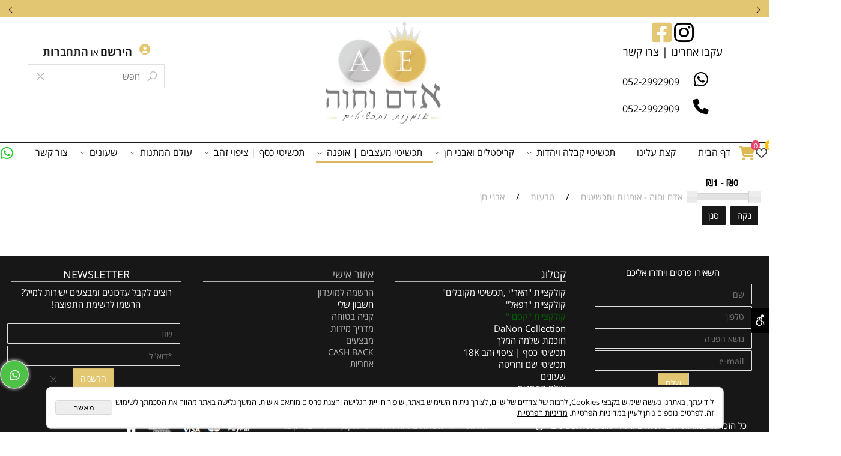

--- FILE ---
content_type: text/html
request_url: https://adamvehava-jewellery.co.il/%D7%98%D7%91%D7%A2%D7%95%D7%AA/%D7%90%D7%91%D7%A0%D7%99-%D7%97%D7%9F
body_size: 137475
content:
<!doctype html>
<html style="direction:rtl;" lang="he" >
<head>
    <meta charset="utf-8" />
    
    <meta name="viewport" content="width=device-width, initial-scale=1.0" />
    
            <meta name="theme-color" content="#2196f3">
            <title>טבעות אבני חן</title>
            
            <meta property="og:title" content="טבעות אבני חן" />
            <meta property="og:site_name" content="אדם וחוה - אומנות ותכשיטים" />
            <meta property="og:url" content="https://adamvehava-jewellery.co.il/טבעות/אבני-חן" />
            <meta property="og:image" content="https://adamvehava-jewellery.co.il/Cat_473348_4028.jpg" />
            
            <meta property="og:type" content="website" />
            
        <script type="application/ld+json">
{
"@context": "https://schema.org",
"@type": "CollectionPage",
"@id": "https://adamvehava-jewellery.co.il/טבעות/אבני-חן/#collectionpage",
"name": "טבעות אבני חן",
"url": "https://adamvehava-jewellery.co.il/טבעות/אבני-חן",
"publisher": {
  "@type": "Organization",
  "@id": "https://adamvehava-jewellery.co.il//#organization",
  "name": "טבעות אבני חן",
  "url": "https://adamvehava-jewellery.co.il/",
  "logo": {
    "@type": "ImageObject",
    "@id": "https://adamvehava-jewellery.co.il//#organizationlogo",
    "url": "https://adamvehava-jewellery.co.il/Cat_473348_4028.jpg"
  },
    "telephone": "0522992909"
  }
}
        </script>

        <base href="https://adamvehava-jewellery.co.il/">
            <link rel="stylesheet" type="text/css" href="https://cdn.2all.co.il/web/Src/css/template97.css" media="all">
            
            <link href="DolevStyle.css?v2=321" rel="stylesheet" type="text/css" media="all" />
            <link href="https://cdn.2all.co.il/web/Src/css/SB_Fonts.css" rel="stylesheet" type="text/css" media="all" />
            <!-- SB_Google_Tag : Google Tag Manager --><script>(function(w,d,s,l,i){w[l]=w[l]||[];w[l].push({'gtm.start':new Date().getTime(),event:'gtm.js'});var f=d.getElementsByTagName(s)[0],j=d.createElement(s),dl=l!='dataLayer'?'&l='+l:'';j.async=true;j.src='https://www.googletagmanager.com/gtm.js?id='+i+dl;f.parentNode.insertBefore(j,f);})(window,document,'script','dataLayer','GTM-PG7RFQS');</script><!-- End Google Tag Manager -->
        <!--  SB_Google_Tag :  Global site tag (gtag.js) - Google Analytics -->
        <script async src="https://www.googletagmanager.com/gtag/js?id=AW-10980494243"></script>
        <script>
        window.dataLayer = window.dataLayer || [];
        function gtag() { dataLayer.push(arguments); }
        gtag('js', new Date());

         
        //gtag('config', 'AW-10980494243', {'allow_enhanced_conversions':true});
        gtag('config', 'AW-10980494243');
        
        gtag('config', 'UA-239270037-1');
        
        function gtag_report_conversion(url) {
            try{
                var callback = function () {
                    if (typeof(url) != 'undefined') {
                        //window.location = url;
                    }
                };
                gtag('event', 'conversion', {'send_to': 'AW-10980494243/','event_callback': callback});
                // 'transaction_id': '','value': 1.0,'currency': 'ILS'
                return false;
            }
            catch (err) {console.log(err.message);}
        }
        function gtag_report_conversion_SB(name) {
            try{
                gtag('event', 'conversion', {'send_to': 'AW-10980494243/'});
                //,'transaction_id': '','value': 1.0,'currency': 'ILS'
                //return false;
            }catch (err) {console.log(err.message);}
        }

        


        </script>
        
        <!--  SB_Google_Tag : Facebook Pixel Code -->
        <script>
        !function (f, b, e, v, n, t, s) {
            if (f.fbq) return; n = f.fbq = function () { n.callMethod ? n.callMethod.apply(n, arguments) : n.queue.push(arguments) };
            if (!f._fbq) f._fbq = n; n.push = n; n.loaded = !0; n.version = '2.0';
            n.queue = []; t = b.createElement(e); t.async = !0;
            t.src = v; s = b.getElementsByTagName(e)[0];
            s.parentNode.insertBefore(t, s)
        } (window, document, 'script', 'https://connect.facebook.net/en_US/fbevents.js');
        fbq('init', "1384189952148966");
        fbq('track', 'PageView');
        </script>
        <noscript>
            <img height="1" width="1" style="display: none" src="https://www.facebook.com/tr?id=1384189952148966&ev=PageView&noscript=1" />
        </noscript>
        <!-- End Facebook Pixel Code -->
        
        </head>
        
            <body  id="SB_BODY_MOBILE" class="SB_BODY SB_BODY_RTL ">
                
                    <script src="https://cdn.2all.co.il/web/Src/JavaScript/JQuery2024/jquery-3.7.1.min.js" type="text/javascript"></script>
                    <header class="SB_Mobile_Header_Cont cssSb_ContainerFullWidth">
                                                                                                                                                                                                                                                                                                                                                                                                                                                                                                                                                                                                                                                                                                                                                                                                                                                                        <div class="container Css_Mobile_Top" style="min-height: 40px;">
        <!-- SB_Content_Top -->
        
<!--Content-->
<div class="clsDnD_Container clsBG_Fullwidth" draggable="false" style="background:#e3c672;" stylew="background:#e3c672;">
                <div class="row" style="">
                    <div class="col-md-12" style="">
                       <div class="SB_C_TextScroll owl-carousel SB_inline_Iframe owl-rtl owl-loaded owl-drag" timespeed="3000" effect="ease-in-out" data="<div><span style=&quot;font-size: 24px;&quot; data-mce-style=&quot;font-size: 24px;&quot;><strong><br data-mce-bogus=&quot;1&quot;></strong></span></div><div><span style=&quot;font-size: 26px;&quot; data-mce-style=&quot;font-size: 26px;&quot;><span style=&quot;font-size: 24px;&quot; data-mce-style=&quot;font-size: 24px;&quot;><strong>שליח עד הבית חינם</strong> בקניה מעל 599 ש&quot;ח</span></span></div><div><span style=&quot;font-size: 24px;&quot; data-mce-style=&quot;font-size: 24px;&quot;>משלוחים לכל חלקי הארץ</span></div>" style="margin-right: auto; margin-left: auto; z-index: 2; right: 0px; width: 100%;"></div>
                    </div>
                 </div>
            </div><div class="clsDnD_Container" style="position: relative;">
<div class="row wow fadeIn" style="position: relative;">
<div class="col-md-3 clsSB_HideMbl">

<div class="SB_Text_Container SB_Text_Pad" spellcheck="false" dir="rtl" style="" tabindex="0" id=""><p style="text-align: center; color: #ffffff;"><a class="fa fa-instagram" style="color: #000000; font-size: 41px;" href="https://www.instagram.com/adam_vehavajewellery/"> </a> <a href="https://www.facebook.com/AdamvehavaJewellery/?fref=ts" target="_blank" rel="noopener"> <span class="fa fa-facebook-square" style="color: #e3c772; font-size: 41px;"> </span> </a></p>
<p style="text-align: center;"><span style="font-size: 20px;"> עקבו אחרינו | צרו קשר <br></span></p></div><div class="row SB_Dnd_Drag" style="margin: 16px 0px;">
            
            <div class="col-md-5" style="padding:0px 8px 0px 8px;">
                <div class="SB_NoneEditable" style="text-align: center; vertical-align: middle; display: inline-block; float: left;">
                    <span class="lab la-whatsapp" style="font-size: 28px; color: rgb(0, 0, 0);"></span>
                </div>
            </div>
           <div class="col-md-7" style="padding:0px 8px 0px 8px;">
                
            <div class="SB_Text_Container" style="padding:4px 0px 4px 0px;" id=""><p><a href="https://wa.me/972522992909?text=https%3A%2F%2Fadamvehava-jewellery.co.il%2F%3F">&nbsp;<span style="font-family: 'Open Sans Hebrew'; font-size: 17px; color: #000000;"> <span style="font-size: 18px;">052-2992909</span>&nbsp;</span></a></p></div></div>
        </div><div class="row SB_Dnd_Drag" style="margin: 16px 0px;">
            
            <div class="col-md-5" style="padding:0px 8px 0px 8px;">
                <div class="SB_NoneEditable" style="text-align: center; vertical-align: middle; display: inline-block; float: left;">
                    <span class="fas fa-phone" style="font-size: 28px; color: rgb(0, 0, 0);"></span>
                </div>
            </div>
           <div class="col-md-7" style="padding:0px 8px 0px 8px;">
                
            <div class="SB_Text_Container" style="padding:4px 0px 4px 0px;" spellcheck="false" dir="rtl"><p><a href="tel:052-2992909" data-mce-selected="inline-boundary">&nbsp;<span style="font-family: 'Open Sans Hebrew'; font-size: 17px; color: #000000;"> <span style="font-size: 18px;">052-2992909</span>&nbsp;</span></a></p></div></div>
        </div></div>
<div class="col-md-6 wow fadeInDown" style="visibility: visible; position: relative;">
<div class="SB_Img_Container_Inline SB_Fix103" style="margin-left: auto; margin-right: auto; display: table; height: 210px; width: 300px;"><a href="http://adamvehava-jewellery.co.il/"> <img id="18961" src="473348_5819.png" style="width: 100%; position: relative;" loading="lazy"> </a></div>
</div>
<div class="col-md-3 clsSB_HideMbl" style="padding: 20px 0px 0px; position: relative;">
<div class="SB_Text_Container SB_Text_Pad SB_Sort_Group_Fix_Nested_Container" tabindex="0">
<div class="SB_C_UsersLogin2 SB_inline_Iframe SB_Sort_Group_Fix_Nested_SingleElement" id="SB_C_UsersLogin2_0" style="text-align: center; margin-left: auto; margin-right: auto; display: table;" sb_id="473348"></div>
<center>
<div class="col-md-12 clsSB_HideMbl" style="padding: 10px 0px 0px; position: relative;">
<div class="clsCatalogSearch SB_Sort_Group_Fix_Nested_SingleElement"><form class="clsCatalogSearch_Form"><input class="clsCatalogSearch_Txt" id="SW" type="text" placeholder="חפש" style="padding-right: 44px; padding-left: 44px;"><span class="clsCatalogSearch_Clear"><i class="las la-times" style="font-size:18px;"></i></span><span class="clsCatalogSearch_Icon"><i class="las la-search" style="font-size:18px;"></i></span></form>
<div class="SB_Img_Container_Inline SB_Fix103 SB_Sort_Group_Fix_Nested_SingleElement" style="position: relative;"><img class="clsCatalogSearch_Img" onclick="javascript:funcCatalogSearch(this);" src="http://www.2all.co.il/web/src/Images/search.png" loading="lazy"></div>
</div>
</div>
</center></div>
</div>
</div>
</div>
<div class="clsDnD_Container clsSB_HideMbl" style="position: relative;">
<div class="row wow fadeIn" style="position: relative; visibility: visible;">

<div class="SB_Elm_MinHeight col-md-12" style="background: url(&quot;473348_5820.png&quot;) rgb(43, 43, 43); border-width: 5px 5px 10px; border-style: solid; border-color: rgb(255, 255, 255); position: relative;">

</div>
</div>
</div>
<div class="clsDnD_Container">
             <div class="row">
                 <div class="col-md-12">
                    
                 </div>
              </div>
         </div><div class="clsDnD_Container" style=""><div class="row SB_fix2"><div class="col-md-12 SB_fix3">

</div></div></div>

<!--/Content-->  



<!-- /SB_Content_Top --></div>
                                                                                                                                                                                                                                                                                                                                                                                                                                                                                                                                                                                                                                                                                                                                                                                                                                                                    </header>
                                                                                                                                                                                                                                                                                                                                                                                                                                                                                                                                                                                                                                                                                                                                                                                                                                                                    
                                                                                                                                                                                                                                                                                                                                                                                                                                                                                                                                                                                                                                                                                                                                                                                                                                                                    <nav class="SB_Mobile_Header_Menu_TopPos cssSb_ContainerFullWidth">
                                                                                                                                                                                                                                                                                                                                                                                                                                                                                                                                                                                                                                                                                                                                                                                                                                                                        <div class="container Css_Mobile_Menu"><div class="sf-ma-ul-MobileMenu-DivConteiner"><ul class="sf-ma-ul sf-ma-ul-MobileMenu"><li class="sf-ma-li sf-ma-slide0" style="float:right;"><a class="sf-menu-mobile-btn0 sf-MA-OpenMenu" href="#" title="Menu" aria-label="Menu" onclick="javascript:return(false);"><span class="sf-ma-li-Icon sf-ma-li-Icon-SVG" ><svg xmlns="http://www.w3.org/2000/svg" viewBox="0 0 32 32"><path d="M 4 7 L 4 9 L 28 9 L 28 7 Z M 4 15 L 4 17 L 28 17 L 28 15 Z M 4 23 L 4 25 L 28 25 L 28 23 Z"/></svg></span></a></li><li class="sf-ma-li sf-MA-Shopping" style="float:right;"><a href="#" onclick="javascript:return(false);" title="Cart" aria-label="Cart" ><div class="clsCat_Basket_Count">0</div><span class="sf-ma-li-Icon sf-ma-li-Icon-SVG" ><svg xmlns="http://www.w3.org/2000/svg" viewBox="0 0 32 32"><path d="M 16 3 C 13.253906 3 11 5.253906 11 8 L 11 9 L 6.0625 9 L 6 9.9375 L 5 27.9375 L 4.9375 29 L 27.0625 29 L 27 27.9375 L 26 9.9375 L 25.9375 9 L 21 9 L 21 8 C 21 5.253906 18.746094 3 16 3 Z M 16 5 C 17.65625 5 19 6.34375 19 8 L 19 9 L 13 9 L 13 8 C 13 6.34375 14.34375 5 16 5 Z M 7.9375 11 L 11 11 L 11 14 L 13 14 L 13 11 L 19 11 L 19 14 L 21 14 L 21 11 L 24.0625 11 L 24.9375 27 L 7.0625 27 Z"/></svg></span></a></li><li class="sf-ma-li sf-MA-Search" style="float:left;"><a href="#" title=" חפש " aria-label=" חפש " onclick="javascript:return(false);"><span class="sf-ma-li-Icon sf-ma-li-Icon-SVG" ><svg xmlns="http://www.w3.org/2000/svg" viewBox="0 0 32 32"><path d="M 19 3 C 13.488281 3 9 7.488281 9 13 C 9 15.394531 9.839844 17.589844 11.25 19.3125 L 3.28125 27.28125 L 4.71875 28.71875 L 12.6875 20.75 C 14.410156 22.160156 16.605469 23 19 23 C 24.511719 23 29 18.511719 29 13 C 29 7.488281 24.511719 3 19 3 Z M 19 5 C 23.429688 5 27 8.570313 27 13 C 27 17.429688 23.429688 21 19 21 C 14.570313 21 11 17.429688 11 13 C 11 8.570313 14.570313 5 19 5 Z"/></svg></span></a></li><li class="sf-ma-li" style="float:left;"><a href="#"  onclick="javascript:funcUserNamePannel_ShowModal('action.asp?Action=11&amp;lng=0&SB_ID=473348&WSUAccess=1','התחברות','450','250',1, false); return false;" title="התחברות" aria-label="התחברות"><span class="sf-ma-li-Icon sf-ma-li-Icon-SVG" ><svg xmlns="http://www.w3.org/2000/svg" viewBox="0 0 32 32"><path d="M 16 5 C 12.144531 5 9 8.144531 9 12 C 9 14.410156 10.230469 16.550781 12.09375 17.8125 C 8.527344 19.34375 6 22.882813 6 27 L 8 27 C 8 22.570313 11.570313 19 16 19 C 20.429688 19 24 22.570313 24 27 L 26 27 C 26 22.882813 23.472656 19.34375 19.90625 17.8125 C 21.769531 16.550781 23 14.410156 23 12 C 23 8.144531 19.855469 5 16 5 Z M 16 7 C 18.773438 7 21 9.226563 21 12 C 21 14.773438 18.773438 17 16 17 C 13.226563 17 11 14.773438 11 12 C 11 9.226563 13.226563 7 16 7 Z"/></svg></span></a><div class="SB_C_UsersLogin2 sf-MA-Login-div" style="position:unset;" sb_id="473348">הירשם או התחבר&nbsp;</div></li><li class="sf-ma-li sf-MA-Facebook" style="float:left;"><a href="https://www.facebook.com/AdamvehavaJewellery" target="_blank" title="Facebook" aria-label="פייסבוק"><span class="sf-ma-li-Icon fa fa-facebook-square"  style="color:#0d0d0d;" ></span></a></li><li class="sf-ma-li sf-MA-Facebook" style="float:left;"><a href="https://www.instagram.com/adam_vehavajewellery/" target="_blank" title="Facebook" aria-label="פייסבוק"><span class="sf-ma-li-Icon fa fa-instagram"  style="color:#464646;" ></span></a></li><li class="sf-ma-li sf-MA-WishList" style="float:left;"><a href="#" onclick="javascript:return(false);" title="Wishlist" aria-label="Wishlist" ><div class="clsCat_WishList_Count">0</div><span class="sf-ma-li-Icon sf-ma-li-Icon-SVG" ><svg xmlns="http://www.w3.org/2000/svg" viewBox="0 0 32 32"><path d="M 9.5 5 C 5.363281 5 2 8.402344 2 12.5 C 2 13.929688 2.648438 15.167969 3.25 16.0625 C 3.851563 16.957031 4.46875 17.53125 4.46875 17.53125 L 15.28125 28.375 L 16 29.09375 L 16.71875 28.375 L 27.53125 17.53125 C 27.53125 17.53125 30 15.355469 30 12.5 C 30 8.402344 26.636719 5 22.5 5 C 19.066406 5 16.855469 7.066406 16 7.9375 C 15.144531 7.066406 12.933594 5 9.5 5 Z M 9.5 7 C 12.488281 7 15.25 9.90625 15.25 9.90625 L 16 10.75 L 16.75 9.90625 C 16.75 9.90625 19.511719 7 22.5 7 C 25.542969 7 28 9.496094 28 12.5 C 28 14.042969 26.125 16.125 26.125 16.125 L 16 26.25 L 5.875 16.125 C 5.875 16.125 5.390625 15.660156 4.90625 14.9375 C 4.421875 14.214844 4 13.273438 4 12.5 C 4 9.496094 6.457031 7 9.5 7 Z"/></svg></span></a><div class="sf-MA-WishList-div"></div></li><li class="sf-ma-li sf-MA-Whatsapp" style="float:left;"><a num="0522992909" target="_blank" title="Whatsapp" href="#" aria-label="Whatsapp"><span class="sf-ma-li-Icon fa fa-whatsapp"  style="color:24c927;" ></span></a></li></ul><div class="clsCatalogSearch sf-MA-Search-div"><input class="clsCatalogSearch_Txt" type="text" title=" חפש " aria-label=" חפש " placeholder=" חפש " role="searchbox"><span class="clsCatalogSearch_Clear"><svg xmlns="http://www.w3.org/2000/svg" viewBox="0 0 32 32"><path d="M 7.21875 5.78125 L 5.78125 7.21875 L 14.5625 16 L 5.78125 24.78125 L 7.21875 26.21875 L 16 17.4375 L 24.78125 26.21875 L 26.21875 24.78125 L 17.4375 16 L 26.21875 7.21875 L 24.78125 5.78125 L 16 14.5625 Z"/></svg></span><span class="clsCatalogSearch_Icon"><svg xmlns="http://www.w3.org/2000/svg" viewBox="0 0 32 32"><path d="M 19 3 C 13.488281 3 9 7.488281 9 13 C 9 15.394531 9.839844 17.589844 11.25 19.3125 L 3.28125 27.28125 L 4.71875 28.71875 L 12.6875 20.75 C 14.410156 22.160156 16.605469 23 19 23 C 24.511719 23 29 18.511719 29 13 C 29 7.488281 24.511719 3 19 3 Z M 19 5 C 23.429688 5 27 8.570313 27 13 C 27 17.429688 23.429688 21 19 21 C 14.570313 21 11 17.429688 11 13 C 11 8.570313 14.570313 5 19 5 Z"/></svg></span></div></div><div id="SB_Menu_1759" class="cls_div_menu_h"><UL class="sf-menu sf-js-disable sf-menu-rtl  sf-h-3  sf-h-3-rtl " id="DDMenuTop"><li class="sf-ma-li sf-MA-WishList" style="margin-left: auto; margin-right: auto; display:inline-block;"><a href="#" onclick="javascript:return(false);" title="Wishlist" aria-label="Wishlist" ><div class="clsCat_WishList_Count">0</div><span class="sf-ma-li-Icon fa fa-heart-o SB_Social"  style="color:#464646;" ></span></a><div class="sf-MA-WishList-div"></div></li><li class="sf-ma-li sf-MA-Shopping" style="margin-left: auto; margin-right: auto; display:inline-block;"><a href="#" onclick="javascript:return(false);" title="Cart" aria-label="Cart" ><div class="clsCat_Basket_Count">0</div><span class="sf-ma-li-Icon fa fa-shopping-cart"  style="color:#deb952;" ></span></a></li><li class="sf-ma-li sf-MA-Whatsapp" style="float:left;"><a num="0522992909" target="_blank" title="Whatsapp" href="#" aria-label="Whatsapp"><span class="sf-ma-li-Icon fa fa-whatsapp"  style="color:#24c927;" ></span></a></li><LI id="LI_H_58923"><a href="https://Adamvehava-jewellery.co.il/דף-הבית" target="_self" id="LI_A_58923">דף הבית</a></LI><LI id="LI_H_58924"><a href="https://Adamvehava-jewellery.co.il/קצת-עלינו" target="_self" id="LI_A_58924">קצת עלינו</a></LI><LI id="LI_H_58925"><a href="" target="_self" id="LI_A_58925">תכשיטי קבלה ויהדות</a><UL isFirstUL="1"><LI id="LI_H_58927"><a href="https://Adamvehava-jewellery.co.il/תכשיט-לגבר" target="_self">תכשיט לגבר</a><UL isFirstUL="0"><LI id="LI_H_72189"><a href="https://Adamvehava-jewellery.co.il/תכשיט-לגבר/שרשרת-לגבר" target="_self">שרשרת לגבר</a></LI><LI id="LI_H_58926"><a href="https://Adamvehava-jewellery.co.il/תכשיט-לגבר/טבעת-לגבר" target="_self" id="LI_A_58926">טבעת לגבר</a></LI><LI id="LI_H_58940"><a href="https://Adamvehava-jewellery.co.il/תכשיט-לגבר/צמיד-לגבר" target="_self" id="LI_A_58940">צמיד לגבר</a></LI><LI id="LI_H_58937"><a href="https://Adamvehava-jewellery.co.il/תכשיט-לגבר/טבעת-מסתובבת-לגבר" target="_self" id="LI_A_58937">טבעת מסתובבת לגבר</a></LI><LI id="LI_H_58941"><a href="https://Adamvehava-jewellery.co.il/תכשיט-לגבר/תכשיט-5-מתכות-לגבר" target="_self" id="LI_A_58941">תכשיט 5 מתכות לגבר</a></LI><LI id="LI_H_58935"><a href="https://Adamvehava-jewellery.co.il/תכשיט-לגבר/מגן-דוד-לגבר" target="_self" id="LI_A_58935">מגן דוד לגבר</a></LI><LI id="LI_H_72216"><a href="https://Adamvehava-jewellery.co.il/תכשיט-לגבר/תכשיט-לבר-מצווה" target="_self" id="LI_A_72216">תכשיט לבר מצווה</a></LI></UL></LI><LI id="LI_H_58942"><a href="https://Adamvehava-jewellery.co.il/טבעות-קבלה-ויהדות" target="_self" id="LI_A_58942">תכשיט לאשה</a><UL isFirstUL="0"><LI id="LI_H_58945"><a href="https://Adamvehava-jewellery.co.il/טבעות-קבלה-ויהדות/שרשרת-לאשה" target="_self">שרשרת לאשה</a></LI><LI id="LI_H_58946"><a href="https://Adamvehava-jewellery.co.il/טבעות-קבלה-ויהדות/טבעת-לאשה" target="_self" id="LI_A_58946">טבעת לאשה</a></LI><LI id="LI_H_58947"><a href="https://Adamvehava-jewellery.co.il/טבעות-קבלה-ויהדות/צמיד-לאשה" target="_self" id="LI_A_58947">צמיד לאשה</a></LI><LI id="LI_H_58944"><a href="https://Adamvehava-jewellery.co.il/טבעות-קבלה-ויהדות/אבני-החושן-לאשה" target="_self" id="LI_A_58944">אבני החושן לאשה</a></LI><LI id="LI_H_72186"><a href="https://Adamvehava-jewellery.co.il/טבעות-קבלה-ויהדות/תכשיט-5-מתכות-לאשה" target="_self" id="LI_A_72186">תכשיט 5 מתכות לאשה</a></LI><LI id="LI_H_72187"><a href="https://Adamvehava-jewellery.co.il/טבעות-קבלה-ויהדות/תכשיט-זהב-לאשה" target="_self" id="LI_A_72187">תכשיט זהב לאשה</a></LI><LI id="LI_H_72217"><a href="https://Adamvehava-jewellery.co.il/טבעות-קבלה-ויהדות/תכשיט-לבת-מצווה" target="_self" id="LI_A_72217">תכשיט לבת מצווה</a></LI></UL></LI><LI id="LI_H_196843"><a href="https://Adamvehava-jewellery.co.il/חותמי-שלמה-המלך" target="_self" id="LI_A_196843">חותמי שלמה המלך</a><UL isFirstUL="0"><LI id="LI_H_196844"><a href="https://Adamvehava-jewellery.co.il/חותמי-שלמה-המלך/שרשרת-חותם-שלמה" target="_self">שרשרת חותם שלמה</a></LI><LI id="LI_H_196845"><a href="https://Adamvehava-jewellery.co.il/חותמי-שלמה-המלך/טבעת-חותם-שלמה" target="_self" id="LI_A_196845">טבעת חותם שלמה</a></LI><LI id="LI_H_196846"><a href="https://Adamvehava-jewellery.co.il/חותמי-שלמה-המלך/מחזיק-מפתחות-חותם-שלמה" target="_self" id="LI_A_196846">מחזיק מפתחות חותם שלמה</a></LI><LI id="LI_H_196847"><a href="https://Adamvehava-jewellery.co.il/חותמי-שלמה-המלך/אריח-חותם-שלמה" target="_self" id="LI_A_196847">אריח חותם שלמה</a></LI></UL></LI><LI id="LI_H_58960"><a href="https://Adamvehava-jewellery.co.il/קולקציות-מיוחדות" target="_self" id="LI_A_58960">קולקציות מיוחדות</a><UL isFirstUL="0"><LI id="LI_H_81810"><a href="https://Adamvehava-jewellery.co.il/קולקציות-מיוחדות/תכשיטי-בראשית" target="_self">תכשיטי בראשית</a></LI><LI id="LI_H_58966"><a href="https://Adamvehava-jewellery.co.il/קולקציות-מיוחדות/מפתחות-הנשמה" target="_self" id="LI_A_58966">מפתחות הנשמה</a></LI><LI id="LI_H_72209"><a href="https://Adamvehava-jewellery.co.il/קולקציות-מיוחדות/סגולות-וקמעות" target="_self" id="LI_A_72209">סגולות וקמעות</a></LI><LI id="LI_H_72208"><a href="https://Adamvehava-jewellery.co.il/קולקציות-מיוחדות/קמע-לתינוק" target="_self" id="LI_A_72208">קמע לתינוק</a></LI><LI id="LI_H_238823"><a href="https://Adamvehava-jewellery.co.il/catalog.asp?t1=5&t2=17" target="_self" id="LI_A_238823">קולקציה של אהבה</a></LI></UL></LI><LI id="LI_H_119342"><a href="https://Adamvehava-jewellery.co.il/יודאיקה-ומתנות" target="_self" id="LI_A_119342">יודאיקה ומתנות</a><UL isFirstUL="0"><LI id="LI_H_207782"><a href="https://Adamvehava-jewellery.co.il/יודאיקה-ומתנות/ברכות-וסגולות" target="_self">ברכות וסגולות</a></LI><LI id="LI_H_196842"><a href="https://Adamvehava-jewellery.co.il/תכשיט-לפי-משמעות/עטי-ברכה-לגבר-ואשה" target="_self" id="LI_A_196842">עטי ברכה לגבר ואשה</a></LI><LI id="LI_H_119355"><a href="https://Adamvehava-jewellery.co.il/יודאיקה-ומתנות/מתנה-ישראלית" target="_self" id="LI_A_119355">מתנה ישראלית</a></LI><LI id="LI_H_119358"><a href="https://Adamvehava-jewellery.co.il/יודאיקה-ומתנות/מזוזות" target="_self" id="LI_A_119358">מזוזות</a></LI><LI id="LI_H_196834"><a href="https://Adamvehava-jewellery.co.il/יודאיקה-ומתנות/מתלה-לרכב" target="_self" id="LI_A_196834">מתלה לרכב</a></LI><LI id="LI_H_196836"><a href="https://Adamvehava-jewellery.co.il/יודאיקה-ומתנות/מחזיקי-מפתחות" target="_self" id="LI_A_196836">מחזיקי מפתחות</a></LI></UL></LI></UL></LI><LI id="LI_H_230142"><a href="" target="_self" id="LI_A_230142">קריסטלים ואבני חן</a><UL isFirstUL="0"><LI id="LI_H_60100"><a href="https://Adamvehava-jewellery.co.il/קריסטלים-ואבני-חן" target="_self">אבנים</a><UL isFirstUL="0"><LI id="LI_H_83862"><a href="https://Adamvehava-jewellery.co.il/קצת-מיסטיקה/עצי-אבנים-קריסטלים" target="_self">עצי אבנים</a></LI><LI id="LI_H_81443"><a href="https://Adamvehava-jewellery.co.il/קצת-מיסטיקה-אבני-חן-וקריסטלים" target="_self" id="LI_A_81443">אבנים מוחלקות </a></LI><LI id="LI_H_60102"><a href="https://Adamvehava-jewellery.co.il/קצת-מיסטיקה/גבישים" target="_self" id="LI_A_60102">אבנים גולמיות</a></LI><LI id="LI_H_230132"><a href="https://Adamvehava-jewellery.co.il/catalog.asp?t1=14&t2=7" target="_self" id="LI_A_230132">מוצרי מלח</a></LI><LI id="LI_H_230149"><a href="https://Adamvehava-jewellery.co.il/catalog.asp?t1=14&t2=5" target="_self" id="LI_A_230149">שקית מזל</a></LI></UL></LI><LI id="LI_H_230143"><a href="https://Adamvehava-jewellery.co.il/catalog.asp?t1=30" target="_self" id="LI_A_230143">תכשיטי אבני חן</a><UL isFirstUL="0"><LI id="LI_H_230144"><a href="https://Adamvehava-jewellery.co.il/catalog.asp?t1=30&t2=1" target="_self">תליון אבני חן</a></LI><LI id="LI_H_230145"><a href="https://Adamvehava-jewellery.co.il/catalog.asp?t1=30&t2=2" target="_self" id="LI_A_230145">צמיד אבני חן</a></LI><LI id="LI_H_230146"><a href="https://Adamvehava-jewellery.co.il/catalog.asp?t1=30&t2=3" target="_self" id="LI_A_230146">טבעת אבני חן</a></LI><LI id="LI_H_230147"><a href="https://Adamvehava-jewellery.co.il/catalog.asp?t1=30&t2=4" target="_self" id="LI_A_230147">עגילים אבני חן</a></LI><LI id="LI_H_230148"><a href="https://Adamvehava-jewellery.co.il/catalog.asp?t1=30&t2=5" target="_self" id="LI_A_230148">מחרוזת אבני חן</a></LI></UL></LI></UL></LI><LI id="LI_H_58979"><a href="https://adamvehava-jewellery.co.il/%d7%aa%d7%9b%d7%a9%d7%99%d7%98%d7%99-%d7%9e%d7%a2%d7%a6%d7%91%d7%99%d7%9d-%d7%90%d7%95%d7%a4%d7%a0%d7%94" target="_self" id="LI_A_58979">תכשיטי מעצבים | אופנה</a><UL isFirstUL="0"><LI id="LI_H_75097"><a href="https://Adamvehava-jewellery.co.il/שרשראות" target="_self">שרשראות</a><UL isFirstUL="0"><LI id="LI_H_75096"><a href="https://Adamvehava-jewellery.co.il/שרשראות/ציפוי-זהב" target="_self">ציפוי זהב</a></LI><LI id="LI_H_75100"><a href="https://Adamvehava-jewellery.co.il/שרשראות/ציפוי-כסף" target="_self" id="LI_A_75100">ציפוי כסף</a></LI><LI id="LI_H_75099"><a href="https://Adamvehava-jewellery.co.il/שרשראות/תליונים" target="_self" id="LI_A_75099">תליונים</a></LI><LI id="LI_H_75098"><a href="https://Adamvehava-jewellery.co.il/שרשראות/אבני-חן" target="_self" id="LI_A_75098">אבני חן</a></LI><LI id="LI_H_97154"><a href="https://Adamvehava-jewellery.co.il/שרשראות/קריסטלים" target="_self" id="LI_A_97154">קריסטלים</a></LI><LI id="LI_H_114784"><a href="https://Adamvehava-jewellery.co.il/שרשראות/מחרוזות" target="_self" id="LI_A_114784">מחרוזות</a></LI><LI id="LI_H_114783"><a href="https://Adamvehava-jewellery.co.il/שרשראות/קולר" target="_self" id="LI_A_114783">קולר</a></LI><LI id="LI_H_190262"><a href="https://Adamvehava-jewellery.co.il/שרשראות/קצרות" target="_self" id="LI_A_190262">קצרות</a></LI><LI id="LI_H_190263"><a href="https://Adamvehava-jewellery.co.il/שרשראות/ארוכות" target="_self" id="LI_A_190263">ארוכות</a></LI><LI id="LI_H_190264"><a href="https://Adamvehava-jewellery.co.il/שרשראות/ציפוי-משולב" target="_self" id="LI_A_190264">ציפוי משולב</a></LI></UL></LI><LI id="LI_H_75104"><a href="https://Adamvehava-jewellery.co.il/צמידים" target="_self" id="LI_A_75104">צמידים</a><UL isFirstUL="0"><LI id="LI_H_75128"><a href="https://Adamvehava-jewellery.co.il/צמידים/ציפוי-זהב" target="_self">ציפוי זהב</a></LI><LI id="LI_H_75101"><a href="https://Adamvehava-jewellery.co.il/צמידים/ציפוי-כסף" target="_self" id="LI_A_75101">ציפוי כסף</a></LI><LI id="LI_H_75102"><a href="https://Adamvehava-jewellery.co.il/צמידים/תליונים" target="_self" id="LI_A_75102">תליונים</a></LI><LI id="LI_H_75103"><a href="https://Adamvehava-jewellery.co.il/צמידים/אבני-חן" target="_self" id="LI_A_75103">אבני חן</a></LI><LI id="LI_H_190265"><a href="https://Adamvehava-jewellery.co.il/צמידים/קריסטלים" target="_self" id="LI_A_190265">קריסטלים</a></LI><LI id="LI_H_190266"><a href="https://Adamvehava-jewellery.co.il/צמידים/חרוזים" target="_self" id="LI_A_190266">חרוזים</a></LI><LI id="LI_H_190267"><a href="https://Adamvehava-jewellery.co.il/צמידים/קשיחים" target="_self" id="LI_A_190267">קשיחים</a></LI><LI id="LI_H_190268"><a href="https://Adamvehava-jewellery.co.il/צמידים/צמידי-רגל" target="_self" id="LI_A_190268">צמידי רגל</a></LI><LI id="LI_H_190269"><a href="https://Adamvehava-jewellery.co.il/צמידים/ציפוי-משולב" target="_self" id="LI_A_190269">ציפוי משולב</a></LI></UL></LI><LI id="LI_H_75107"><a href="https://Adamvehava-jewellery.co.il/עגילים" target="_self" id="LI_A_75107">עגילים</a><UL isFirstUL="0"><LI id="LI_H_75106"><a href="https://Adamvehava-jewellery.co.il/עגילים/ציפוי-זהב" target="_self">ציפוי זהב</a></LI><LI id="LI_H_75108"><a href="https://Adamvehava-jewellery.co.il/עגילים/ציפוי-כסף" target="_self" id="LI_A_75108">ציפוי כסף</a></LI><LI id="LI_H_75109"><a href="https://Adamvehava-jewellery.co.il/עגילים/חישוקים" target="_self" id="LI_A_75109">חישוקים</a></LI><LI id="LI_H_75105"><a href="https://Adamvehava-jewellery.co.il/עגילים/תלויים" target="_self" id="LI_A_75105">תלויים</a></LI><LI id="LI_H_97207"><a href="https://Adamvehava-jewellery.co.il/עגילים/צמודים" target="_self" id="LI_A_97207">צמודים</a></LI><LI id="LI_H_190272"><a href="https://Adamvehava-jewellery.co.il/עגילים/הליקס" target="_self" id="LI_A_190272">הליקס</a></LI><LI id="LI_H_190273"><a href="https://Adamvehava-jewellery.co.il/עגילים/קריסטלים" target="_self" id="LI_A_190273">קריסטלים</a></LI><LI id="LI_H_190274"><a href="https://Adamvehava-jewellery.co.il/עגילים/אבני-חן" target="_self" id="LI_A_190274">אבני חן</a></LI><LI id="LI_H_190275"><a href="https://Adamvehava-jewellery.co.il/עגילים/קליפס" target="_self" id="LI_A_190275">קליפס</a></LI><LI id="LI_H_190276"><a href="https://Adamvehava-jewellery.co.il/עגילים/ציפוי-משולב" target="_self" id="LI_A_190276">ציפוי משולב</a></LI></UL></LI><LI id="LI_H_75129"><a href="https://Adamvehava-jewellery.co.il/טבעות" target="_self" id="LI_A_75129">טבעות</a><UL isFirstUL="0"><LI id="LI_H_75130"><a href="https://Adamvehava-jewellery.co.il/טבעות/ציפוי-זהב" target="_self">ציפוי זהב</a></LI><LI id="LI_H_75131"><a href="https://Adamvehava-jewellery.co.il/טבעות/ציפוי-כסף" target="_self" id="LI_A_75131">ציפוי כסף</a></LI><LI id="LI_H_75133" class="active" ><a href="https://Adamvehava-jewellery.co.il/טבעות/אבני-חן" target="_self" id="LI_A_75133">אבני חן</a></LI><LI id="LI_H_75132"><a href="https://Adamvehava-jewellery.co.il/טבעות/קריסטלים" target="_self" id="LI_A_75132">קריסטלים</a></LI><LI id="LI_H_190277"><a href="https://Adamvehava-jewellery.co.il/טבעות/ציפוי-משולב" target="_self" id="LI_A_190277">ציפוי משולב</a></LI></UL></LI><LI id="LI_H_160876"><a href="https://Adamvehava-jewellery.co.il/תכשיטי-גברים-אופנה" target="_self" id="LI_A_160876">תכשיטי גברים | אופנה</a><UL isFirstUL="0"><LI id="LI_H_160881"><a href="https://Adamvehava-jewellery.co.il/תכשיטי-גברים-אופנה/שרשרת-לגבר" target="_self">שרשרת לגבר </a></LI><LI id="LI_H_160879"><a href="https://Adamvehava-jewellery.co.il/תכשיטי-גברים-אופנה/צמיד-לגבר" target="_self" id="LI_A_160879">צמיד לגבר </a></LI><LI id="LI_H_160880"><a href="https://Adamvehava-jewellery.co.il/תכשיטי-גברים-אופנה/טבעת-לגבר" target="_self" id="LI_A_160880">טבעת לגבר </a></LI><LI id="LI_H_259695"><a href="https://Adamvehava-jewellery.co.il/catalog.asp?t1=26&t2=4" target="_self" id="LI_A_259695">חליפות אופנה לגברים</a></LI></UL></LI><LI id="LI_H_190287"><a href="https://Adamvehava-jewellery.co.il/אביזרי-אופנה-מתנות" target="_self" id="LI_A_190287">אביזרי אופנה | מתנות</a><UL isFirstUL="0"><LI id="LI_H_190288"><a href="https://Adamvehava-jewellery.co.il/אביזרי-אופנה-מתנות/תיק-תכשיטים" target="_self">תיק תכשיטים</a></LI><LI id="LI_H_190291"><a href="https://Adamvehava-jewellery.co.il/אביזרי-אופנה-מתנות/סיכות-דש-ובגד" target="_self" id="LI_A_190291">סיכות דש ובגד</a></LI></UL></LI></UL></LI><LI id="LI_H_59022"><a href="" target="_self" id="LI_A_59022">תכשיטי כסף | ציפוי זהב</a><UL isFirstUL="0"><LI id="LI_H_59005"><a href="https://Adamvehava-jewellery.co.il/תכשיטי-כסף-925" target="_self">תכשיטי כסף 925</a><UL isFirstUL="0"><LI id="LI_H_59019"><a href="https://Adamvehava-jewellery.co.il/תכשיטי-כסף-925/שרשראות" target="_self">שרשראות</a></LI><LI id="LI_H_59016"><a href="https://Adamvehava-jewellery.co.il/תכשיטי-כסף-925/צמידים" target="_self" id="LI_A_59016">צמידים</a></LI><LI id="LI_H_59009"><a href="https://Adamvehava-jewellery.co.il/תכשיטי-כסף-925/טבעות" target="_self" id="LI_A_59009">טבעות</a></LI><LI id="LI_H_59014"><a href="https://Adamvehava-jewellery.co.il/תכשיטי-כסף-925/עגילים" target="_self" id="LI_A_59014">עגילים</a></LI><LI id="LI_H_59015"><a href="https://Adamvehava-jewellery.co.il/תכשיטי-כסף-925/צמיד-לרגל" target="_self" id="LI_A_59015">צמיד לרגל</a></LI><LI id="LI_H_59895"><a href="https://Adamvehava-jewellery.co.il/תכשיטי-כסף-925/רק-שרשרת" target="_self" id="LI_A_59895">רק שרשרת</a></LI><LI id="LI_H_59878"><a href="https://Adamvehava-jewellery.co.il/תכשיטי-כסף-925/לגבר" target="_self" id="LI_A_59878">לגבר</a></LI><LI id="LI_H_59020"><a href="https://Adamvehava-jewellery.co.il/תכשיטי-כסף-925/תליונים-ותוספות" target="_self" id="LI_A_59020">תליונים ותוספות</a></LI></UL></LI><LI id="LI_H_59881"><a href="https://Adamvehava-jewellery.co.il/ציפוי-זהב-18k" target="_self" id="LI_A_59881">ציפוי זהב 18K</a><UL isFirstUL="0"><LI id="LI_H_59891"><a href="https://Adamvehava-jewellery.co.il/ציפוי-זהב-18k/שרשראות" target="_self">שרשראות</a></LI><LI id="LI_H_59890"><a href="https://Adamvehava-jewellery.co.il/ציפוי-זהב-18k/צמידים" target="_self" id="LI_A_59890">צמידים</a></LI><LI id="LI_H_59882"><a href="https://Adamvehava-jewellery.co.il/ציפוי-זהב-18k/טבעות" target="_self" id="LI_A_59882">טבעות</a></LI><LI id="LI_H_59889"><a href="https://Adamvehava-jewellery.co.il/ציפוי-זהב-18k-עגילים" target="_self" id="LI_A_59889">עגילים</a></LI><LI id="LI_H_59886"><a href="https://Adamvehava-jewellery.co.il/ציפוי-זהב-18k-צמיד-לרגל" target="_self" id="LI_A_59886">צמיד לרגל</a></LI><LI id="LI_H_59887"><a href="https://Adamvehava-jewellery.co.il/ציפוי-זהב-18k-מיוחד-לאישה" target="_self" id="LI_A_59887">מיוחד לאישה</a></LI><LI id="LI_H_59884"><a href="https://Adamvehava-jewellery.co.il/ציפוי-זהב-18k-לגבר" target="_self" id="LI_A_59884">לגבר</a></LI><LI id="LI_H_59893"><a href="https://Adamvehava-jewellery.co.il/ציפוי-זהב-18k-תליונים-ותוספות" target="_self" id="LI_A_59893">תליונים ותוספות</a></LI></UL></LI><LI id="LI_H_74721"><a href="https://Adamvehava-jewellery.co.il/תכשיטי-ערב-וכלות" target="_self" id="LI_A_74721">תכשיטי שם וחריטה</a><UL isFirstUL="0"><LI id="LI_H_74724"><a href="https://Adamvehava-jewellery.co.il/תכשיטי-ערב-וכלות/שרשראות" target="_self">שרשראות</a></LI><LI id="LI_H_74720"><a href="https://Adamvehava-jewellery.co.il/תכשיטי-ערב-וכלות/טבעות" target="_self" id="LI_A_74720">טבעות</a></LI><LI id="LI_H_74723"><a href="https://Adamvehava-jewellery.co.il/תכשיטי-ערב-וכלות/צמידים" target="_self" id="LI_A_74723">צמידים</a></LI><LI id="LI_H_74722"><a href="https://Adamvehava-jewellery.co.il/תכשיטי-ערב-וכלות-עגילים" target="_self" id="LI_A_74722">עגילים</a></LI><LI id="LI_H_203563"><a href="https://Adamvehava-jewellery.co.il/תכשיטי-ערב-וכלות/מיוחד-לתינוקות" target="_self" id="LI_A_203563">מיוחד לתינוקות</a></LI><LI id="LI_H_203564"><a href="https://Adamvehava-jewellery.co.il/תכשיטי-ערב-וכלות/מיוחד-לאמהות" target="_self" id="LI_A_203564">מיוחד לאמהות</a></LI><LI id="LI_H_238822"><a href="https://Adamvehava-jewellery.co.il/catalog.asp?t1=16&t2=7" target="_self" id="LI_A_238822">לגבר</a></LI></UL></LI><LI id="LI_H_59034"><a href="https://Adamvehava-jewellery.co.il/קולקציות" target="_self" id="LI_A_59034">קולקציות </a><UL isFirstUL="0"><LI id="LI_H_75735"><a href="https://Adamvehava-jewellery.co.il/קולקציות/תכשיטי-גברים" target="_self">תכשיטי גברים </a></LI><LI id="LI_H_59035"><a href="https://Adamvehava-jewellery.co.il/קולקציות/עגילי-זהב-14k-לילדות-סגר-בטחון" target="_self" id="LI_A_59035">עגילי זהב 14K לילדות (סגר בטחון)</a></LI><LI id="LI_H_84694"><a href="https://Adamvehava-jewellery.co.il/קולקציות/עגילי-ציפוי-זהב-לילדות-סגר-בטחון" target="_self" id="LI_A_84694">עגילי ציפוי זהב לילדות (סגר בטחון)</a></LI></UL></LI></UL></LI><LI id="LI_H_59036"><a href="https://Adamvehava-jewellery.co.il/עולם-המתנות" target="_self" id="LI_A_59036">עולם המתנות</a><UL isFirstUL="0"><LI id="LI_H_59051"><a href="" target="_self">לבית</a><UL isFirstUL="0"><LI id="LI_H_59050"><a href="https://Adamvehava-jewellery.co.il/עולם-המתנות/תליוני-קיר" target="_self">תליוני קיר</a></LI><LI id="LI_H_59046"><a href="https://Adamvehava-jewellery.co.il/עולם-המתנות/מזוזות" target="_self" id="LI_A_59046">מזוזות</a></LI><LI id="LI_H_59040"><a href="https://Adamvehava-jewellery.co.il/עולם-המתנות/ברכת-הבית" target="_self" id="LI_A_59040">ברכת הבית</a></LI><LI id="LI_H_59043"><a href="https://Adamvehava-jewellery.co.il/עולם-המתנות/חגים-ומועדים" target="_self" id="LI_A_59043">חגים ומועדים</a></LI><LI id="LI_H_59044"><a href="https://Adamvehava-jewellery.co.il/עולם-המתנות-מגנטים" target="_self" id="LI_A_59044">מגנטים</a></LI><LI id="LI_H_59048"><a href="https://Adamvehava-jewellery.co.il/עולם-המתנות-פותחנים" target="_self" id="LI_A_59048">פותחנים</a></LI></UL></LI><LI id="LI_H_59052"><a href="" target="_self" id="LI_A_59052">לעסק</a><UL isFirstUL="0"><LI id="LI_H_59041"><a href="https://Adamvehava-jewellery.co.il/עולם-המתנות-ברכת-העסק" target="_self">ברכת העסק</a></LI><LI id="LI_H_59042"><a href="https://Adamvehava-jewellery.co.il/עולם-המתנות-לשולחן-המשרדי" target="_self" id="LI_A_59042">לשולחן המשרדי</a></LI></UL></LI><LI id="LI_H_59053"><a href="" target="_self" id="LI_A_59053">משהו אישי</a><UL isFirstUL="0"><LI id="LI_H_59045"><a href="https://Adamvehava-jewellery.co.il/עולם-המתנות-מחזיקי-מפתחות" target="_self">מחזיקי מפתחות</a></LI><LI id="LI_H_59047"><a href="https://Adamvehava-jewellery.co.il/עולם-המתנות-מתלים-לרכב" target="_self" id="LI_A_59047">מתלים לרכב</a></LI><LI id="LI_H_59037"><a href="https://Adamvehava-jewellery.co.il/עולם-המתנות/baby" target="_self" id="LI_A_59037">Baby</a></LI><LI id="LI_H_59049"><a href="https://Adamvehava-jewellery.co.il/עולם-המתנות/סימניות" target="_self" id="LI_A_59049">סימניות</a></LI><LI id="LI_H_59039"><a href="https://Adamvehava-jewellery.co.il/עולם-המתנות/עטי-תבליט-פיוטר-ויודיאקה" target="_self" id="LI_A_59039">עטי תבליט פיוטר ויודיאקה</a></LI></UL></LI><LI id="LI_H_59055"><a href="" target="_self" id="LI_A_59055">מתנות נוספות</a><UL isFirstUL="0"><LI id="LI_H_59038"><a href="https://Adamvehava-jewellery.co.il/עולם-המתנות/keren-kopal" target="_self">Keren Kopal</a></LI></UL></LI></UL></LI><LI id="LI_H_141504"><a href="https://Adamvehava-jewellery.co.il/שעונים" target="_self" id="LI_A_141504">שעונים</a><UL isFirstUL="0"><LI id="LI_H_141783"><a href="https://Adamvehava-jewellery.co.il/שעונים/שעוני-ckcalvin-kleinקלווין-קליין" target="_self">שעוני CK|Calvin Klein|קלווין קליין</a></LI><LI id="LI_H_141780"><a href="https://Adamvehava-jewellery.co.il/שעונים/שעוני-michael-korsmkמייקל-קורס" target="_self" id="LI_A_141780">שעוני Michael Kors|MK|מייקל קורס</a></LI></UL></LI><LI id="LI_H_59058"><a href="https://Adamvehava-jewellery.co.il/צור-קשר" target="_self" id="LI_A_59058">צור קשר</a></LI></UL></div></div>
                                                                                                                                                                                                                                                                                                                                                                                                                                                                                                                                                                                                                                                                                                                                                                                                                                                                    </nav>
                                                                                                                                                                                                                                                                                                                                                                                                                                                                                                                                                                                                                                                                                                                                                                                                                                                                    
                                                                                                                                                                                                                                                                                                                                                                                                                                                                                                                                                                                                                                                                                                                                                                                                                                                                    <!--[if lt IE 9]><style type="text/css">.container{width:1400px;}</style><![endif]-->
                                                                                                                                                                                                                                                                                                                                                                                                                                                                                                                                                                                                                                                                                                                                                                                                                                                                    <style>
                                                                                                                                                                                                                                                                                                                                                                                                                                                                                                                                                                                                                                                                                                                                                                                                                                                                        .Css_Mobile_Top, .Css_Mobile_Header2, .SB_Mobile_Menu_Container, .cls_SB_RMenu, .Css_Mobile_PageContent, .SB_Mobile_LMenu_Container, .Css_Mobile_Footer {
                                                                                                                                                                                                                                                                                                                                                                                                                                                                                                                                                                                                                                                                                                                                                                                                                                                                            position: relative;
                                                                                                                                                                                                                                                                                                                                                                                                                                                                                                                                                                                                                                                                                                                                                                                                                                                                        }

                                                                                                                                                                                                                                                                                                                                                                                                                                                                                                                                                                                                                                                                                                                                                                                                                                                                        @media (min-width: 768px) and (max-width:1400px) {
                                                                                                                                                                                                                                                                                                                                                                                                                                                                                                                                                                                                                                                                                                                                                                                                                                                                            HTML {
                                                                                                                                                                                                                                                                                                                                                                                                                                                                                                                                                                                                                                                                                                                                                                                                                                                                                width: 1400px !important;
                                                                                                                                                                                                                                                                                                                                                                                                                                                                                                                                                                                                                                                                                                                                                                                                                                                                            }
                                                                                                                                                                                                                                                                                                                                                                                                                                                                                                                                                                                                                                                                                                                                                                                                                                                                        }

                                                                                                                                                                                                                                                                                                                                                                                                                                                                                                                                                                                                                                                                                                                                                                                                                                                                        @media (max-width:1400px) {
                                                                                                                                                                                                                                                                                                                                                                                                                                                                                                                                                                                                                                                                                                                                                                                                                                                                            .clsBG_Fullwidth {
                                                                                                                                                                                                                                                                                                                                                                                                                                                                                                                                                                                                                                                                                                                                                                                                                                                                                width: 100% !important;
                                                                                                                                                                                                                                                                                                                                                                                                                                                                                                                                                                                                                                                                                                                                                                                                                                                                                margin-left: auto !important;
                                                                                                                                                                                                                                                                                                                                                                                                                                                                                                                                                                                                                                                                                                                                                                                                                                                                                margin-right: auto !important;
                                                                                                                                                                                                                                                                                                                                                                                                                                                                                                                                                                                                                                                                                                                                                                                                                                                                            }
                                                                                                                                                                                                                                                                                                                                                                                                                                                                                                                                                                                                                                                                                                                                                                                                                                                                        }

                                                                                                                                                                                                                                                                                                                                                                                                                                                                                                                                                                                                                                                                                                                                                                                                                                                                        @media (min-width: 768px) {
                                                                                                                                                                                                                                                                                                                                                                                                                                                                                                                                                                                                                                                                                                                                                                                                                                                                            .container:not(Css_Mobile_Top) {
                                                                                                                                                                                                                                                                                                                                                                                                                                                                                                                                                                                                                                                                                                                                                                                                                                                                                width: 1400px;
                                                                                                                                                                                                                                                                                                                                                                                                                                                                                                                                                                                                                                                                                                                                                                                                                                                                            }
                                                                                                                                                                                                                                                                                                                                                                                                                                                                                                                                                                                                                                                                                                                                                                                                                                                                        }

                                                                                                                                                                                                                                                                                                                                                                                                                                                                                                                                                                                                                                                                                                                                                                                                                                                                        .SB_Mobile_Menu_Container {
                                                                                                                                                                                                                                                                                                                                                                                                                                                                                                                                                                                                                                                                                                                                                                                                                                                                            width: 150px;
                                                                                                                                                                                                                                                                                                                                                                                                                                                                                                                                                                                                                                                                                                                                                                                                                                                                            min-height: 40px;
                                                                                                                                                                                                                                                                                                                                                                                                                                                                                                                                                                                                                                                                                                                                                                                                                                                                        }

                                                                                                                                                                                                                                                                                                                                                                                                                                                                                                                                                                                                                                                                                                                                                                                                                                                                        .Css_Mobile_PageContent {
                                                                                                                                                                                                                                                                                                                                                                                                                                                                                                                                                                                                                                                                                                                                                                                                                                                                            width: 1250px;
                                                                                                                                                                                                                                                                                                                                                                                                                                                                                                                                                                                                                                                                                                                                                                                                                                                                            min-height: 40px;
                                                                                                                                                                                                                                                                                                                                                                                                                                                                                                                                                                                                                                                                                                                                                                                                                                                                        }

                                                                                                                                                                                                                                                                                                                                                                                                                                                                                                                                                                                                                                                                                                                                                                                                                                                                        .SB_Mobile_LMenu_Container {
                                                                                                                                                                                                                                                                                                                                                                                                                                                                                                                                                                                                                                                                                                                                                                                                                                                                            width: 0px;
                                                                                                                                                                                                                                                                                                                                                                                                                                                                                                                                                                                                                                                                                                                                                                                                                                                                            min-height: 40px;
                                                                                                                                                                                                                                                                                                                                                                                                                                                                                                                                                                                                                                                                                                                                                                                                                                                                        }

                                                                                                                                                                                                                                                                                                                                                                                                                                                                                                                                                                                                                                                                                                                                                                                                                                                                        .clsSBPageWidth {
                                                                                                                                                                                                                                                                                                                                                                                                                                                                                                                                                                                                                                                                                                                                                                                                                                                                            max-width: 1400px !important;
                                                                                                                                                                                                                                                                                                                                                                                                                                                                                                                                                                                                                                                                                                                                                                                                                                                                            margin: 0px auto;
                                                                                                                                                                                                                                                                                                                                                                                                                                                                                                                                                                                                                                                                                                                                                                                                                                                                        }
                                                                                                                                                                                                                                                                                                                                                                                                                                                                                                                                                                                                                                                                                                                                                                                                                                                                    </style>
                                                                                                                                                                                                                                                                                                                                                                                                                                                                                                                                                                                                                                                                                                                                                                                                                                                                    <style> .SB_Mobile_Menu_Container,.Css_Mobile_PageContent,.SB_Mobile_LMenu_Container {float:right;}  </style>
                                                                                                                                                                                                                                                                                                                                                                                                                                                                                                                                                                                                                                                                                                                                                                                                                                                                    <div class="SB_Mobile_Page_Container cssSb_ContainerFullWidth">
                                                                                                                                                                                                                                                                                                                                                                                                                                                                                                                                                                                                                                                                                                                                                                                                                                                                        <div class="container SB_Mobile_Page_Container_Table">
                                                                                                                                                                                                                                                                                                                                                                                                                                                                                                                                                                                                                                                                                                                                                                                                                                                                            <div class="row SB_Row_PageContent">
                                                                                                                                                                                                                                                                                                                                                                                                                                                                                                                                                                                                                                                                                                                                                                                                                                                                                
                                                                                                                                                                                                                                                                                                                                                                                                                                                                                                                                                                                                                                                                                                                                                                                                                                                                                <aside class="SB_Mobile_Menu_Container col-md">
                                                                                                                                                                                                                                                                                                                                                                                                                                                                                                                                                                                                                                                                                                                                                                                                                                                                                    <!-- step 3.4 GTDMenu -->
                                                                                                                                                                                                                                                                                                                                                                                                                                                                                                                                                                                                                                                                                                                                                                                                                                                                                    
        <div type="button" class="cssFilter_Mobile_Btn btn btn-primary clsSB_HideDsktp" onclick="funcSBFilterShowBtn()" tabindex="0">סינון</div>
        <div class="clsFilter_Main_Cont">
            <div id="cssFilter_Main" class="clsFilter_Main clsSB_HideMbl" role="region" aria-label="סינון מוצרים" >
    
            <ul class="clsFilterSel_ul">
                
                <li class="clsFilter_inner" >
                    
                        <div class="clsFilter_title" tabindex="0">לפי מחיר</div>
                        <div id="SB_FIlterPrice_amount" readonly style="border: 0; font-weight: bold; background-color: transparent; text-align: center;"></div>
                         <div id="SB_FIlterPriceSlider" style="margin: 8px;"></div>
                         <div>
                             <a href="" class="btn btn-primary" onclick="javascript:funcFilterPrice_Clean();return false;">נקה</a>
                             <a href="" class="btn btn-primary" onclick="javascript:funcFilterPrice_Filter();return false;">סנן</a>
                         </div>
                    
                </li>
              <li class="clsFilter_inner" ><div class="clsFilter_title" tabindex="0">ציפוי</div><ul class="clsFilter_list"><li class="clsFilter_link_Container clsFilter_link" catExtraProp="20152" catExtraVal="70208"  tabindex="0"><span class="fa  fa-square-o  clsFilter_link_Chk" style=""></span><span class="SB_Filter_link_Desc">זהב  GF / MG</span></li><li class="clsFilter_link_Container clsFilter_link" catExtraProp="20152" catExtraVal="259460"  tabindex="0"><span class="fa  fa-square-o  clsFilter_link_Chk" style=""></span><span class="SB_Filter_link_Desc">ציפוי משולב</span></li></li></ul><li class="clsFilter_inner" ><div class="clsFilter_title" tabindex="0">בחר/י צבע</div><ul class="clsFilter_list"><li class="clsFilter_link_Container clsFilter_link" catExtraProp="20153" catExtraVal="70218"  tabindex="0"><span class="fa  fa-square-o  clsFilter_link_Chk" style=""></span><span class="SB_Filter_link_Desc">כחול (9)</span></li><li class="clsFilter_link_Container clsFilter_link" catExtraProp="20153" catExtraVal="72274"  tabindex="0"><span class="fa  fa-square-o  clsFilter_link_Chk" style=""></span><span class="SB_Filter_link_Desc">שמפיין (21)</span></li><li class="clsFilter_link_Container clsFilter_link" catExtraProp="20153" catExtraVal="259461"  tabindex="0"><span class="fa  fa-square-o  clsFilter_link_Chk" style=""></span><span class="SB_Filter_link_Desc">קריסטל סמוקי (3)</span></li><li class="clsFilter_link_Container clsFilter_link" catExtraProp="20153" catExtraVal="70220"  tabindex="0"><span class="fa  fa-square-o  clsFilter_link_Chk" style=""></span><span class="SB_Filter_link_Desc">שונות</span></li></ul></li>
            </ul>
            
        </div>
    </div>
    <script type="text/javascript">
        var G_url = window.location.href.replace(/(?:(\?)pagenum=[^&]+&?|\&pagenum=[^&]+)/gi, '$1');
        G_url = G_url.replace(/\?+$/, '');

        $(".clsFilter_link:not(.clsFilterMore)").click(function () {
            var Loc_catExtraProp = $(this).attr('catextraprop');
            var Loc_catExtraval = $(this).attr('catextraval');

            var url = G_url;
            var isWindowFilter = $(this).closest('.clsFilterWindowContainer').length > 0;

            if ($(this).hasClass('selected') || (isWindowFilter && $(this).find('input').hasClass('selected'))) {
                if (url.indexOf('?catExtraProp=' + Loc_catExtraProp + '&catExtraVal=' + Loc_catExtraval) > 0) {
                    NewStr = url.replace('?catExtraProp=' + Loc_catExtraProp + '&catExtraVal=' + Loc_catExtraval, '?');
                    NewStr = NewStr.replace('?&', '?');
                } else if (url.indexOf('&catExtraProp=' + Loc_catExtraProp + '&catExtraVal=' + Loc_catExtraval) > 0) {
                    NewStr = url.replace('&catExtraProp=' + Loc_catExtraProp + '&catExtraVal=' + Loc_catExtraval, '');
                }

                if (NewStr.indexOf("&") > 0 && NewStr.indexOf("?") <= 0) {
                    var LocLocation = NewStr.indexOf("&")
                    NewStr = setCharAt(NewStr, LocLocation, '?');
                }

                window.location.href = NewStr;
            } else {

                if (url.indexOf("?") > 0) {
                    url = url + '&catExtraProp=' + Loc_catExtraProp + '&catExtraVal=' + Loc_catExtraval;
                } else {
                    url = url + '?catExtraProp=' + Loc_catExtraProp + '&catExtraVal=' + Loc_catExtraval;
                }
                window.location.href = url;
            }
        });

        function setCharAt(str, index, chr) {
            if (index > str.length - 1) return str;
            return str.substr(0, index) + chr + str.substr(index + 1);
        }

        function funcShowMoreFilterOptions(obj) {
            var objParent = $(obj).parents('.clsFilter_inner');
            $(objParent).find('div.clsFilter_ShowMore').hide();
            $(objParent).find('.clsFilter_link_Container').each(function () {
                $this = $(this);
                if ($this.is(':visible')) {
                    // visible
                }
                else {
                    $(this).slideDown();
                    // not visible
                }
            });
        }


        function funcFilterPrice_Clean() {
            var Ret1, Ret2
            var LocUrl = G_url; //window.location.href.replace(/(?:(\?)|\&)page=[^&]+/gi, '$1');
            Ret1 = removeQueryStringParameter('catMinFilterPrice', LocUrl);
            Ret2 = removeQueryStringParameter('catMaxFilterPrice', Ret1);
            window.location.href = Ret2;
        }

        function funcFilterPrice_Filter() {
            // var LocUrl = window.location.href;
            var LocUrl = G_url; //window.location.href.replace(/(?:(\?)|\&)page=[^&]+/gi, '$1');
            var Ret1, Ret2;
            Ret1 = removeQueryStringParameter('catMinFilterPrice', LocUrl);
            Ret2 = removeQueryStringParameter('catMaxFilterPrice', Ret1);
            if (Ret2.indexOf("?") > 0) {
                LocUrl = Ret2 + '&catMinFilterPrice=' + $("#SB_FIlterPriceSlider").slider("values", 0) + '&catMaxFilterPrice=' + $("#SB_FIlterPriceSlider").slider("values", 1);
            }
            else {
                LocUrl = Ret2 + '?catMinFilterPrice=' + $("#SB_FIlterPriceSlider").slider("values", 0) + '&catMaxFilterPrice=' + $("#SB_FIlterPriceSlider").slider("values", 1);
            }
            window.location.href = LocUrl;
        }

        
            $(function () {
                var StartMaxNum = 0;
                var T_Price, T_Special, T_numToCompare;

                var Cat_IntFilterMimPriceFromDB = parseInt($('#Cat_IntFilterMinPriceFromDB').val())
                var Cat_IntFilterMaxPriceFromDB = parseInt($('#Cat_IntFilterMaxPriceFromDB').val())

                $('.CssCatalogAdjusted_product_Container').each(function () {

                    T_Price = parseInt($(this).find('input[name="Price"]').val().replace(/,/g, ''));
                    T_Special = parseInt($(this).find('input[name="Special"]').val().replace(/,/g, ''));
                    if (T_Special > 0) {
                        T_numToCompare = T_Special;
                    }
                    else {
                        T_numToCompare = T_Price;
                    }
                    if (T_numToCompare > StartMaxNum) { StartMaxNum = T_numToCompare; }

                });
                StartMaxNum = parseInt(StartMaxNum);

                var j_Tmp_catMinFilterPrice, j_Tmp_catMaxFilterPrice;
                var SliderEnd;
                j_Tmp_catMinFilterPrice =0;
                j_Tmp_catMaxFilterPrice =0;
                j_Tmp_catMinFilterPrice = parseInt(j_Tmp_catMinFilterPrice);
                j_Tmp_catMaxFilterPrice = parseInt(j_Tmp_catMaxFilterPrice);

                $('.clsFilterPriceInput.minPrice').val(j_Tmp_catMinFilterPrice);
                $('.clsFilterPriceInput.maxPrice').val(j_Tmp_catMaxFilterPrice);
                if (j_Tmp_catMaxFilterPrice > 0) {
                    SliderEnd = j_Tmp_catMaxFilterPrice;
                }
                else {
                    SliderEnd = StartMaxNum + 1;
                    if (Cat_IntFilterMaxPriceFromDB > SliderEnd) {
                        SliderEnd = Cat_IntFilterMaxPriceFromDB;
                    }
                }
                $("#SB_FIlterPriceSlider").slider({
                    range: true,
                    min: 0,
                    max: SliderEnd,
                    values: [j_Tmp_catMinFilterPrice, SliderEnd],
                    slide: function (event, ui) {
                        $("#SB_FIlterPrice_amount").text("₪" + ui.values[0] + " - ₪" + ui.values[1]);
                        $('.clsFilterPriceInput.minPrice').val(ui.values[0]);
                        $('.clsFilterPriceInput.maxPrice').val(ui.values[1]);
                    }
                });
                $("#SB_FIlterPrice_amount").text("₪" + $("#SB_FIlterPriceSlider").slider("values", 0) +
                    " - ₪" + $("#SB_FIlterPriceSlider").slider("values", 1));

                const updateSliderValues = debounce(function () {
                    var minPrice = parseInt($('.clsFilterPriceInput.minPrice').val(), 10);
                    var maxPrice = parseInt($('.clsFilterPriceInput.maxPrice').val(), 10);

                    minPrice = isNaN(minPrice) ? 0 : minPrice;
                    maxPrice = isNaN(maxPrice) ? SliderEnd : maxPrice;

                    if (minPrice < 0) {
                        minPrice = 0;
                        $('.clsFilterPriceInput.minPrice').val(0);
                    }
                    if (maxPrice < 0) {
                        maxPrice = 0;
                        $('.clsFilterPriceInput.maxPrice').val(0);
                    }
                    if (minPrice > maxPrice) {
                        minPrice = maxPrice;
                        $('.clsFilterPriceInput.minPrice').val(maxPrice);
                    }
                    if (maxPrice > SliderEnd) {
                        maxPrice = SliderEnd;
                        $('.clsFilterPriceInput.maxPrice').val(SliderEnd);
                    }
                    if (maxPrice < minPrice) {
                        maxPrice = minPrice;
                        $('.clsFilterPriceInput.maxPrice').val(maxPrice);
                    }

                    $("#SB_FIlterPriceSlider").slider("values", 1, maxPrice);
                    $("#SB_FIlterPriceSlider").slider("values", 0, minPrice);

                    $("#SB_FIlterPrice_amount").text("₪" + minPrice + " - ₪" + maxPrice);
                });
                $('.clsFilterPriceInput').on('input', updateSliderValues)
            });
        function debounce(func, timeout = 300) {
            let timer;
            return (...args) => {
                clearTimeout(timer);
                timer = setTimeout(() => { func.apply(this, args); }, timeout);
            };
        }
            
    </script>
    
                                                                                                                                                                                                                                                                                                                                                                                                                                                                                                                                                                                                                                                                                                                                                                                                                                                                                    <!-- step 3.5 SubShowMenu -->
                                                                                                                                                                                                                                                                                                                                                                                                                                                                                                                                                                                                                                                                                                                                                                                                                                                                                    
                                                                                                                                                                                                                                                                                                                                                                                                                                                                                                                                                                                                                                                                                                                                                                                                                                                                                    <!-- step 3.55 SubShowMenuFinish -->
                                                                                                                                                                                                                                                                                                                                                                                                                                                                                                                                                                                                                                                                                                                                                                                                                                                                                    <div class="css_SB_RMenu">
                                                                                                                                                                                                                                                                                                                                                                                                                                                                                                                                                                                                                                                                                                                                                                                                                                                                                        
        <!-- SB_Content_RMenu -->
        <div class="cls_SB_RMenu" style="overflow: hidden; width: 150px;" width="150">
            <!--Content-->

<!--/Content-->

        </div>
        
        <!-- /SB_Content_RMenu -->
        
                                                                                                                                                                                                                                                                                                                                                                                                                                                                                                                                                                                                                                                                                                                                                                                                                                                                                    </div>
                                                                                                                                                                                                                                                                                                                                                                                                                                                                                                                                                                                                                                                                                                                                                                                                                                                                                </aside>
                                                                                                                                                                                                                                                                                                                                                                                                                                                                                                                                                                                                                                                                                                                                                                                                                                                                                
                                                                                                                                                                                                                                                                                                                                                                                                                                                                                                                                                                                                                                                                                                                                                                                                                                                                                <main class="Css_Mobile_PageContent col-md" tabindex="0">
                                                                                                                                                                                                                                                                                                                                                                                                                                                                                                                                                                                                                                                                                                                                                                                                                                                                                    
                                                                                                                                                                                                                                                                                                                                                                                                                                                                                                                                                                                                                                                                                                                                                                                                                                                                                    <!-- SB_Content_Page -->
                                                                                                                                                                                                                                                                                                                                                                                                                                                                                                                                                                                                                                                                                                                                                                                                                                                                                    <!-- step 4 -->
                                                                                                                                                                                                                                                                                                                                                                                                                                                                                                                                                                                                                                                                                                                                                                                                                                                                                                                                                                            
<!--Content--><!--/Content-->
<br>
<!-- SB_Catalog_Description --><!-- /SB_Catalog_Description -->
<!-- SB_Content_Catalog_Top --><!--Content--><!--/Content--><!-- /SB_Content_Catalog_Top -->
    <script type="text/javascript">
        var j_GCat_IsInventoryManage = '0';
        var j_GCat_IsNoInventoryHideOrderBtn = '0';
        var j_LangOutOfStock = 'אזל במלאי';
        var j_LangYouMustChoose = 'עליך לבחור';
        var j_LangYouMustFillInText = 'עליך למלא מלל ב';
        var j_GCat_Is_FB_Pixel = '1';
        var j_GCat_Is_Google_AdWords = '1';
        var j_GCat_Google_AdWords_TRACKING_ID = 'AW-10980494243';
        var j_GCat_T1 = '20';
        var j_GCat_T2 = '4';
        var j_GCat_PicID = '0';
        var j_GCat_Is_Cash_Specials = '0';
		var j_GsbLang = '0';
        var j_LangAddToWishlist = 'הוסף לרשימת המשאלות';

        //Assaf 10022025 
        var j_LangAddToCartTitle = "הוסף לסל";
        var j_LangQuickViewTitle = "צפייה מהירה";
        var j_LangAddToFavoritesTitle = "הוספה למועדפים";

		//Ruth 02062022
        var j_GCat_CurrencyExchangeRateShekel = '0';
        var j_GCat_CurrencyExchangeRateDollar = '0';
        var j_GCat_CurrencyExchangeRateEuro = '0';
        var j_GCat_CurrencyExchangeRateRuble = '0';
        var j_GCat_Money = '1';
       // var LocGCat_IsShoppingCartInPage = "1";
        // var LocGCat_IsAddToBasketOnSearch = "1"; 

    </script>   
    <div class="Css_NumberProductsInBasket"> מספר המוצרים בסל  : 0</div>
			<ol itemscope itemtype="https://schema.org/BreadcrumbList" class="SB_breadcrumb">
			<li itemprop="itemListElement" itemscope itemtype="https://schema.org/ListItem"><a itemscope itemtype="https://schema.org/Thing" itemprop="item" itemid="https://Adamvehava-jewellery.co.il/אדם-וחוה-אומנות-ותכשיטים" href="https://Adamvehava-jewellery.co.il/אדם-וחוה-אומנות-ותכשיטים"><span itemprop="name">אדם וחוה - אומנות ותכשיטים</span></a>
            <meta itemprop="position" content="1" /></li>
            
			<li aria-hidden="true">/</li>
			<li itemprop="itemListElement" itemscope itemtype="https://schema.org/ListItem"><a itemscope itemtype="https://schema.org/Thing" itemprop="item" itemid="https://Adamvehava-jewellery.co.il/טבעות" href="https://Adamvehava-jewellery.co.il/טבעות"><span itemprop="name">טבעות</span></a>
            <meta itemprop="position" content="2"/></li>
			
				<li aria-hidden="true">/</li>
				<li itemprop="itemListElement" itemscope itemtype="https://schema.org/ListItem"><a itemscope itemtype="https://schema.org/Thing" itemprop="item" itemid="https://Adamvehava-jewellery.co.il/טבעות/אבני-חן" href="https://Adamvehava-jewellery.co.il/טבעות/אבני-חן"><span itemprop="name">אבני חן</span></a>
                <meta itemprop="position" content="3"/></li>            
            </ol>
    <div class="row CSS_CatalogSearchBar">
        <div class="col-md-12">
            <form name="catSearch" action="catalog.asp" method="get" id="Form2" style="padding: 0px; margin: 0px; display: inline;">
                <input style="display: none;" type="text" id="Action" name="Action" value="Search" />
                <input type="text" id="SW" name="SW" class="InputBoxStyle SB_Catalog_Search" placeholder=" חפש " style="width: 200px;" value="" />
                <input type="submit" value=" חפש " id="FrmCatSearchSubmit" name="FrmCatSearchSubmit" class="InputBoxStyle" style="display: none;" />
            </form>
            

            <select name="OrderType" onchange="funcCatOrderByOnChange(this);" qs="טבעות/אבני-חן" aria-label="מיין את המוצרים לפי אחת מהאפשרויות">
                <option value="0" selected>מיון לפי</option>
                <option value="1" >מהזול ליקר</option>
                <option value="2" >מהיקר לזול</option>
                <option value="3" >שם מוצר א-ת</option>
                <option value="4" >שם מוצר ת-א</option>
                
                <option value="5" >הפופולריים ביותר</option>
                <option value="6" >הנמכרים ביותר</option>
            </select>

            
        </div>
    </div>
    
    <!-- SubNewShowT2T3_Products -->
    
    <div class="clsDivshoppingCartCover as"></div>
    <div id="divTopLeft" class="clsDivTopLeft clsCatSideChart divTopLeft_Close" tabindex="0">
        <div id="divTopLeft_Button" class="clsDivTopLeft_Button" onclick="javascript:Func_OpenCloseFloatingCart(0);">
            <div id="divTopLeft_Img" class="clsDivTopLeft_Img"><svg xmlns="http://www.w3.org/2000/svg" viewBox="0 0 32 32"><path d="M 16 3 C 13.253906 3 11 5.253906 11 8 L 11 9 L 6.0625 9 L 6 9.9375 L 5 27.9375 L 4.9375 29 L 27.0625 29 L 27 27.9375 L 26 9.9375 L 25.9375 9 L 21 9 L 21 8 C 21 5.253906 18.746094 3 16 3 Z M 16 5 C 17.65625 5 19 6.34375 19 8 L 19 9 L 13 9 L 13 8 C 13 6.34375 14.34375 5 16 5 Z M 7.9375 11 L 11 11 L 11 14 L 13 14 L 13 11 L 19 11 L 19 14 L 21 14 L 21 11 L 24.0625 11 L 24.9375 27 L 7.0625 27 Z"/></svg></div>
            <div class="clsCat_Basket_Count">0</div>
        </div>
        <div id="Cat_Basket_Iframe"></div>
    </div>
    <div style="vertical-align: top; text-align: center;" id="CatalogeDiv" itemprop=""mainEntity"" itemscope itemtype="https://schema.org/ItemList" class="CatalogeDiv clsMobileRowProducts_2 Css-overlay Css-overlay-top">
        </div>
        <!-- SB_Content_Catalog_Bottom --><!--Content--><!--/Content--><!-- /SB_Content_Catalog_Bottom --><!-- step 5 --><!-- /SB_Content_Page -->

         </main></div></div></div>
                                                                                            <footer class="SB_Mobile_Bottom_Background cssSb_ContainerFullWidth">
                                                                                                <div class="container Css_Mobile_Footer" style="clear: both;">
        <!-- SB_Content_Bottom -->
        <!--Content--><div class="clsDnD_Container" style="position: relative;">
<div class="row wow fadeIn" style="position: relative;">
<div class="col-padding col-md-3" style="padding: 20px; position: relative;">
<p class="SB_Text_Container" style="text-align: center; color: rgb(255, 255, 255);">השאירו פרטים ויחזרו אליכם</p>
<div class="SB_Text_Container SB_Text_Pad SB_Sort_Group_Fix_Nested_Container" style="">
<p></p><div class="SB_inline_Iframe"><iframe width="292" height="187" src="http://www.2all.co.il/web/SB_FormShow.asp?IntFormID=6835&sb_id=473348&Domain=davara" frameborder="no" marginwidth="0" marginheight="0" scrolling="auto" allowtransparency="true"></iframe></div> <br><p></p>
</div>
</div>
<div class="col-padding col-md-3" style="padding: 20px; position: relative;">
<div class="SB_Inline_Style SB_Text_Container SB_fix100" style=""><style>
  .clsFilterSel_ul .clsFilter_inner .clsFilter_title,
.clsFilterSel_ul .clsFilter_inner   .clsFilter_list
{
    display: none;
}
</style></div><h3 class="SB_Text_Container" style="">קטלוג</h3>
<div class="SB_Text_Container SB_Text_Pad" style=""><a class="SB_Inline_Links" href="https://adamvehava-jewellery.co.il/%d7%aa%d7%9b%d7%a9%d7%99%d7%98%d7%99-%d7%9e%d7%a2%d7%a6%d7%91%d7%99%d7%9d-%d7%90%d7%95%d7%a4%d7%a0%d7%94">
<p style="color: rgb(255, 255, 255);"> קולקציית "האר"י ,תכשיטי מקובלים"&nbsp;  <br>  קולקציית "רפאל"&nbsp;  <br> <font color="#006000">  קולקציית "קסם  " </font></p>
<p style="color: rgb(255, 255, 255);">   DaNon Collection  <br>  חוכמת שלמה המלך  &nbsp; &nbsp; &nbsp;</p>
<p style="color: rgb(255, 255, 255);"> תכשיטי כסף | ציפוי זהב 18K&nbsp;  &nbsp; &nbsp; &nbsp; &nbsp;</p>
<p style="color: rgb(255, 255, 255);"> תכשיטי שם וחריטה  &nbsp; &nbsp; &nbsp;&nbsp;</p>
<p style="color: rgb(255, 255, 255);"> שעונים  &nbsp; &nbsp; &nbsp; &nbsp;</p>
<p style="color: rgb(255, 255, 255);"> עולם המתנות </p>
</a></div>
<div class="SB_Inline_Script" style=""><!-- Google tag (gtag.js) -->
<script async="" src="https://www.googletagmanager.com/gtag/js?id=G-2QFKJV9Q95"></script>
<script>
  window.dataLayer = window.dataLayer || [];
  function gtag(){dataLayer.push(arguments);}
  gtag('js', new Date());

  gtag('config', 'G-2QFKJV9Q95');</script></div></div>
<div class="col-padding col-md-3" style="padding: 20px; position: relative;">
<h3 class="SB_Text_Container"><a title="עולם המתנות" href="עולם-המתנות" value="<span>עולם המתנות</span>"> איזור אישי </a></h3>
<div class="SB_Text_Container SB_Text_Pad">
<p style="color: rgb(255, 255, 255);"><a title="מועדון לקוחות" href="מועדון-לקוחות" value="<span>מועדון לקוחות</span>"> הרשמה למועדון </a> <br> חשבון שלי</p>
<p style="color: rgb(255, 255, 255);"><a title="תקנון" href="תקנון" value="<span>תקנון</span>"> קניה בטוחה </a></p>
<p style="color: rgb(255, 255, 255);"><a title="מדריך מידות" href="מדריך-מידות" value="<span>מדריך מידות</span>"> מדריך מידות </a></p>
<p style="color: rgb(255, 255, 255);"><a title="מבצעים" href="מבצעים-והנחות-מיוחדות-במיוחד-בשבילך" value="<span>מבצעים</span>"> מבצעים </a></p>
<p style="color: rgb(255, 255, 255); font-size: 15px;"><a title="מועדון לקוחות" href="מועדון-לקוחות" value="<span>מועדון לקוחות</span>"> CASH BACK <br> </a></p>
<p style="color: rgb(255, 255, 255); font-size: 15px;"><a href="אחריות" value="<span>מועדון לקוחות</span>"> אחריות <br> </a></p>
</div>
</div>
<div class="col-padding col-md-3" style="padding: 20px; position: relative;">
<h3 class="SB_Text_Container" style="text-align: center;">NEWSLETTER</h3>
<div class="SB_Text_Container SB_Text_Pad">
<p style="text-align: center; color: rgb(255, 255, 255);">רוצים לקבל עדכונים ומבצעים ישירות למייל?</p>
<p style="text-align: center; color: rgb(255, 255, 255);">הרשמו לרשימת התפוצה! <br> <br> <iframe width="320" height="118" src="http://www.2all.co.il/web/SB_FormShow.asp?IntFormID=6836&sb_id=473348&Domain=davara" frameborder="no" marginwidth="0" marginheight="0" scrolling="auto" allowtransparency="true"></iframe></p>
</div>
</div>
</div>
</div>
<div class="clsDnD_Container" style="position: relative;">
<div class="row wow fadeIn" style="visibility: visible;">
<div class="col-md-4">
<div class="SB_Text_Container SB_Text_Pad" style="">
<p style="text-align: center;"><span style="color: rgb(255, 255, 255);"> כל הזכויות שמורות לחברת אדם וחוה - אומנות ותכשיטים&nbsp;&nbsp; </span> <span class="fa fa-copyright" style="color: rgb(255, 255, 255); font-size: 16px;"> </span></p>
</div>
</div>
<div class="col-md-4">
<div class="SB_Text_Container SB_Text_Pad">
<p style="text-align: center;"><span style="color: rgb(255, 255, 255);"> <a title="קצת עלינו" href="קצת-עלינו" value="<span>קצת עלינו</span>"> אודות </a> &nbsp; &nbsp; <span style="color: rgb(198, 170, 57);"> / </span> &nbsp; <a title="משלוחים והחזרות" href="משלוחים-והחזרות" value="<span>משלוחים והחזרות</span>"> משלוחים והחזרות </a> &nbsp; &nbsp; <span style="color: rgb(198, 170, 57);"> / </span> &nbsp; <a title="תקנון" href="תקנון" value="<span>תקנון</span>"> תקנון </a> <a title="תקנון" style="color: rgb(255, 255, 255);" href="תקנון" value="<span>תקנון</span>"> &nbsp; </a> &nbsp; <span style="color: rgb(198, 170, 57);"> / </span> &nbsp; &nbsp; <a title="צור קשר" href="צור-קשר" value="<span>צור קשר</span>"> צור קשר </a> </span> <br></p>
</div>
</div>
<div class="col-md-4">
<div class="SB_Text_Container SB_Text_Pad SB_Sort_Group_Fix_Nested_Container">
<p style="text-align: center;"></p><div class="SB_Img_Container_Inline SB_Fix103"><img id="22545" src="473348_7.png"></div> <br><p></p>
</div>
</div>
</div>
</div>
<div class="clsDnD_Container"><div class="row"><div class="col-md-12"><div class="SB_Text_Container SB_fix1"><!-- Facebook Pixel Code --></div></div></div></div>
<div class="clsDnD_Container"><div class="row"><div class="col-md-12"><div class="SB_Text_Container SB_fix6 SB_Sort_Group_Fix_Nested_Container"><div class="SB_Inline_Script" style=""><script type="text/javascript">// <!--[CDATA[
!
    function(f, b, e, v, n, t, s) {
        if (f.fbq) return;
        n = f.fbq = function() {
            n.callMethod ? n.callMethod.apply(n, arguments) : n.queue.push(arguments)
        };
        if (!f._fbq) f._fbq = n;
        n.push = n;
        n.loaded = !0;
        n.version = '2.0';
        n.queue = [];
        t = b.createElement(e);
        t.async = !0;
        t.src = v;
        s = b.getElementsByTagName(e)[0];
        s.parentNode.insertBefore(t, s)
    }(window, document, 'script', 'https://connect.facebook.net/en_US/fbevents.js');
    fbq('init', '2056313374679814');
    fbq('track', 'PageView');
// ]]--></script></div></div></div></div></div>
<div class="clsDnD_Container"><div class="row"><div class="col-md-12"><div class="SB_Text_Container SB_fix1"><noscript>
    <img height="1" width="1" src="https://www.facebook.com/tr?id=2056313374679814&ev=PageView
    &noscript=1" />
</noscript><!-- End Facebook Pixel Code --></div></div></div></div>

<div class="clsDnD_Container"><div class="row"><div class="col-md-12"><div class="SB_Text_Container SB_fix6"><div class="SB_Inline_Style"><style><!--
.SB_FlashGallery_Container .mycanvas{display:none;} .SB_FlashGallery_Container .bottomNav{display:none !important;}
    .SB_FlashGallery_Container .leftNav,.SB_FlashGallery_Container .rightNav{display:none!important;}
--></style><style><!--
@media (max-width: 479px) .clsMobileRowProducts_2 .CssCatalogAdjusted_Price_Container { height: 50px !important;}}
--></style></div></div></div></div></div><!--/Content-->  

        <!-- /SB_Content_Bottom -->
        </div>
                                                                                            </footer>
                                                                                            <div style="margin-left: auto; margin-right: auto;">
		<div class="SB_P_F_C">
            <!-- <div style="text-align:center;padding:10px;">
                <span  style="color:#222222;font-size:14px;"> טואול - </span>
                <span><a href="https://2all.co.il/" style="color:#222222;font-size:14px;" target="_blank">בניית אתרים</a></span>
            </div> -->

            <div style="text-align:center;padding:10px;">
                <a href="https://2all.co.il/" style="color:#222222;font-size:14px; display:flex; flex-direction:column; align-items: center; width:max-content; margin:auto;" target="_blank">
                    <img src="https://2all.co.il/web/logo.webp" alt="logo" style="width: 45px; margin-bottom: -5px;"/>
                    <!-- <span  style="color:#222222;font-size:14px;"> טואול - </span> -->
                    <span>בניית אתרים</span>
                </a>
            </div>
            	</div> </div>

                                                                                            <!--Css_Main_Container-->
                                                                                            
<div id="NG_Main" class="clsNG_Main">
    <a href="#" onclick="javascript:funcNg_ShowMenu(); return false;" id="NG_Main_Btn" class="clsNG_Btn" alt="פתח תוסף נגישות" title="פתח תוסף נגישות" tab-index="">
         <svg xmlns="http://www.w3.org/2000/svg" viewBox="0 0 32 32"><path d="M 20 3 C 18.355469 3 17 4.355469 17 6 C 17 7.644531 18.355469 9 20 9 C 21.644531 9 23 7.644531 23 6 C 23 4.355469 21.644531 3 20 3 Z M 20 5 C 20.5625 5 21 5.4375 21 6 C 21 6.5625 20.5625 7 20 7 C 19.4375 7 19 6.5625 19 6 C 19 5.4375 19.4375 5 20 5 Z M 14.53125 7.78125 L 10.9375 8.1875 C 10.34375 8.253906 9.824219 8.589844 9.5 9.09375 L 7 12.96875 L 8.6875 14.03125 L 11.1875 10.1875 L 13.46875 9.9375 L 12 14.09375 C 8.617188 14.582031 6 17.484375 6 21 C 6 24.855469 9.144531 28 13 28 C 16.855469 28 20 24.855469 20 21 C 20 20.660156 19.953125 20.328125 19.90625 20 L 21.1875 20 L 22.53125 26.09375 L 24.46875 25.65625 L 23.15625 19.5625 C 22.957031 18.648438 22.121094 18 21.1875 18 L 19.3125 18 C 18.914063 17.160156 18.339844 16.429688 17.65625 15.8125 L 18.8125 12.59375 C 19.316406 11.199219 18.710938 9.636719 17.40625 8.9375 L 15.71875 8 L 15.71875 8.03125 C 15.359375 7.839844 14.933594 7.734375 14.53125 7.78125 Z M 15.53125 10.1875 L 16.46875 10.6875 C 16.914063 10.925781 17.109375 11.433594 16.9375 11.90625 L 15.9375 14.65625 C 15.359375 14.386719 14.742188 14.195313 14.09375 14.09375 Z M 13 16 C 15.773438 16 18 18.226563 18 21 C 18 23.773438 15.773438 26 13 26 C 10.226563 26 8 23.773438 8 21 C 8 18.226563 10.226563 16 13 16 Z"/></svg>
    </a>
    <div id="NG_Main_Content" class="clsNG_Content" style="display:none;">
        <div style="text-align:center; margin:18px;">
            <svg xmlns="http://www.w3.org/2000/svg" viewBox="0 0 32 32"><path d="M 20 3 C 18.355469 3 17 4.355469 17 6 C 17 7.644531 18.355469 9 20 9 C 21.644531 9 23 7.644531 23 6 C 23 4.355469 21.644531 3 20 3 Z M 20 5 C 20.5625 5 21 5.4375 21 6 C 21 6.5625 20.5625 7 20 7 C 19.4375 7 19 6.5625 19 6 C 19 5.4375 19.4375 5 20 5 Z M 14.53125 7.78125 L 10.9375 8.1875 C 10.34375 8.253906 9.824219 8.589844 9.5 9.09375 L 7 12.96875 L 8.6875 14.03125 L 11.1875 10.1875 L 13.46875 9.9375 L 12 14.09375 C 8.617188 14.582031 6 17.484375 6 21 C 6 24.855469 9.144531 28 13 28 C 16.855469 28 20 24.855469 20 21 C 20 20.660156 19.953125 20.328125 19.90625 20 L 21.1875 20 L 22.53125 26.09375 L 24.46875 25.65625 L 23.15625 19.5625 C 22.957031 18.648438 22.121094 18 21.1875 18 L 19.3125 18 C 18.914063 17.160156 18.339844 16.429688 17.65625 15.8125 L 18.8125 12.59375 C 19.316406 11.199219 18.710938 9.636719 17.40625 8.9375 L 15.71875 8 L 15.71875 8.03125 C 15.359375 7.839844 14.933594 7.734375 14.53125 7.78125 Z M 15.53125 10.1875 L 16.46875 10.6875 C 16.914063 10.925781 17.109375 11.433594 16.9375 11.90625 L 15.9375 14.65625 C 15.359375 14.386719 14.742188 14.195313 14.09375 14.09375 Z M 13 16 C 15.773438 16 18 18.226563 18 21 C 18 23.773438 15.773438 26 13 26 C 10.226563 26 8 23.773438 8 21 C 8 18.226563 10.226563 16 13 16 Z"></path></svg>
            <span id="NG_MenuHeaderText">נגישות</span> <i class="" id="NG_Spinner" class="clsNG_Img" style="display:none;"></i>
        </div>
        <div id="NG_Menu" class="clsNG_Menu">
            <div><a onclick="javascript:funcNg_SetOpt(this,2); return false;" class="Ng_Opt_2" href="#" title="ניווט בעזרת מקלדת"> > ניווט בעזרת מקלדת</a></div>
            <div><a onclick="javascript:funcNg_SetOpt(this,4); return false;" class="Ng_Opt_4" href="#" title="התאמה לכבדי ראייה (שחור)" > > התאמה לכבדי ראייה (שחור)</a></div>
            <div><a onclick="javascript:funcNg_SetOpt(this,5); return false;" class="Ng_Opt_5" href="#" title="התאמה לכבדי ראייה (לבן)" > > התאמה לכבדי ראייה (לבן)</a></div>
            <div><a onclick="javascript:funcNg_SetOpt(this,6); return false;" class="Ng_Opt_6" href="#" title=" שחור לבן"> > שחור לבן</a></div>
            <div style="margin-top:6px;"><a onclick="javascript:funcNg_SetSizeOpt_Bigger(this,1); return false;" class="Ng_SizeOpt_1" href="#" title=" הגדל גודל פונט" > > הגדל גודל פונט</a></div>
            <div><a onclick="javascript:funcNg_SetSizeOpt_Smaller(this,-1); return false;" class="Ng_SizeOpt_2" href="#" title="הקטן גודל פונט"> <  הקטן גודל פונט</a></div>
            
            <div style="margin-top:6px;">
            <a onclick="javascript:funcNg_SetUnderline(this); return false;" class="NG_a_Underline" href="#" title="קו תחתון לקישורים"> <  קו תחתון לקישורים</a></div>
            <div><a onclick="javascript:funcNg_SetReadableFont(this); return false;" class="NG_a_ReadableFont" href="#" title="פונט קריא"> > פונט קריא</a></div>
            <div style="margin-top:6px;"><a onclick="javascript:funcNg_SetOpt(this,0); return false;"  class="Ng_Opt_0" href="#" title="ביטול נגישות"> > ביטול נגישות</a></div>
            <div><a href="https://2all.co.il/NG_Lang/SB_NG_AccessibilityDeclareLang0.htm" target="_blank" style="color:#ffffff" title="הצהרת נגישות"><u>הצהרת נגישות</u></a></div>
        </div>
        <a id="NG_MenuCloseBtn" href="#" onclick="javascript:funcNg_HideMenu(); return false;" onkeydown="javascript:funcNg_CheckIfHideMenu(event); return false;" title="סגור תוסף נגישות">
            <svg xmlns="http://www.w3.org/2000/svg" viewBox="0 0 32 32"><path d="M 7.21875 5.78125 L 5.78125 7.21875 L 14.5625 16 L 5.78125 24.78125 L 7.21875 26.21875 L 16 17.4375 L 24.78125 26.21875 L 26.21875 24.78125 L 17.4375 16 L 26.21875 7.21875 L 24.78125 5.78125 L 16 14.5625 Z"/></svg>
        </a>
        </div>
</div>


                    <script type="text/javascript">
                        var LocGGDomainWeb = "https://2all.co.il/web/"; var LocG_Domain2all_CDN = "https://cdn.2all.co.il/web/Src/"; var LocGSB_Direction = "rtl"; var LocGSB_ID = "473348"; var LocGSblang = "0"; var LocGSB_Direction = "rtl"; var LocG_IsEditMode = "0"; var LocG_PageAllWebWidth = "1400"; var LocG_PartnerNum =0; var LocG_UpgradeDomain = "Adamvehava-jewellery.co.il";
                        var LocGSubjRowID = "5946560";//Ruthie 01022021
                        var LocGCat_IsShoppingCartInPage = "1"; var LocGCat_IsAddToBasketOnSearch = "1";
                        var G_SB_IsEditMode = 0;
                        var LocG_Affiliate_REF = "";
                        var Loc_GSearchType = "1";
                        var Loc_GSearch_PriceGroup = "";
    
    var j_GCat_Cart_ProdCount = 0;
                        var j_GCat_Cart_WishCount = 0;
                    </script>
                    
                    <link href="https://cdn.2all.co.il/web/Src/FontAwesome6/css/all.min.css" rel="stylesheet" type="text/css" media="all" />
                    <link href="https://cdn.2all.co.il/web/Src/FontAwesome6/css/v4-shims.min.css" rel="stylesheet" type="text/css" media="all" />
                    <link href="https://cdn.2all.co.il/web/Src/LineAwesome1.3.0/css/line-awesome.min.css" rel="stylesheet" type="text/css" media="all" />
                    <script type="text/javascript" src="https://cdn.2all.co.il/web/Src/JavaScript/superfish-Menu/js/superfishWithHoverIntent.js" rel="preload"></script>
                    <script src="https://cdn.2all.co.il/web/Src/JavaScript/JQuery2018_Core/jquery-ui.min.js" type="text/javascript"></script><script src="https://cdn.2all.co.il/web/Src/JavaScript/bootstrap_3_1_1/js/bootstrap.min.js" type="text/javascript"></script>
                    <script src="https://cdn.2all.co.il/web/Src/SB_General.js?ver=7" type="text/javascript"></script> <script src="https://cdn.2all.co.il/web/Src/SB_General_Catalog.js?ver=4" type="text/javascript"></script><script src="https://cdn.2all.co.il/web/Src/SB_Plugins.js" type="text/javascript"></script>

                    
                    <script>
    $(document).ready(function () {
    var NG_CookieVal = funcNg_getCookie('NG');
    if (NG_CookieVal > 0) {funcNg_SetOpt('', NG_CookieVal);}
    });
                    </script>
                    <!-- Google Tag Manager (noscript) --><noscript><iframe src="https://www.googletagmanager.com/ns.html?id=GTM-PG7RFQS" height="0" width="0" style="display:none;visibility:hidden"></iframe></noscript><!-- End Google Tag Manager (noscript) --><ul id="sf-ma-FloatBtns" class="sf-ma-ul sf-ma-FloatBtns " style="display: none;"><li class="sf-ma-li sf-MA-Whatsapp" style="float:left;"><a num="052-2992909" target="_blank" title="Whatsapp" href="#" aria-label="Whatsapp"><span class="sf-ma-li-Icon lab la-whatsapp" ></span></a></li></ul>
                                        

<div id="sb_privacy_policy_notice" style="display:none;">
    <a id="sb_privacy_policy_close"><span id="sb_privacy_policy_close_icon"><svg xmlns="http://www.w3.org/2000/svg" viewBox="0 0 32 32"><path d="M 7.21875 5.78125 L 5.78125 7.21875 L 14.5625 16 L 5.78125 24.78125 L 7.21875 26.21875 L 16 17.4375 L 24.78125 26.21875 L 26.21875 24.78125 L 17.4375 16 L 26.21875 7.21875 L 24.78125 5.78125 L 16 14.5625 Z"/></svg></span> </a>
    <p> <a class="privacy-policy-link" href="" target="_blank"></a></p>
    <button id="sb_privacy_policy_btn"></button>
</div>



                </body>
        </html>
        

--- FILE ---
content_type: text/html
request_url: https://adamvehava-jewellery.co.il/action.asp?action=13
body_size: 2062
content:

            <div class="SB_UsersLogin2"> 
                <div class="SB_UsersLoginImgCont">
                    
                    <span class="fa fa-user-circle SB_UsersLoginIcon"></span>
                </div>
                <div class="SB_UsersLoginTextCont">
                    
                        <div class="SB_UsersLoginCont">
                            <a class="SB_UsersLogin_Plug_Reg" onclick="javascript:funcUserNamePannel_ShowModal('action.asp?Action=2&amp;lng=0&amp;SB_ID=473348','הירשם',800); return false;" href="#">הירשם</a>
                            <span class="SB_UsersLogin_Plug_Or"> או </span>        
                            <a class="SB_UsersLogin_Plug_Login" onclick="javascript:funcUserNamePannel_ShowModal('action.asp?Action=11&amp;lng=0&SB_ID=473348&WSUAccess=1','התחברות','450','250',1, false); return false;" href="#">התחברות</a>
                        </div>
                    

                    <div class="SB_UsersLoginActionsCont" style="display:none;" >  
                    <span class="SB_UsersLoginMyAccount">החשבון שלי</span> <i class="fa fa-chevron-down"></i>                                                    
                        <div class="SB_UsersLoginMoreActions_cont">
                        <div class="SB_UsersLoginMoreActions">
                            <span class="arrow_border"><i><i></i></i></span>

                            
                              <a class="SB_UsersLogin_Plug_Reg" onclick="javascript:funcUserNamePannel_ShowModal('action.asp?Action=2&amp;lng=0&amp;SB_ID=473348','הירשם',800); return false;" href="#">הירשם</a>
                              <br />
                            
         				    <a href="catalog.asp?page=ShowUserOrders.asp" rel="nofollow">היסטוריית הזמנות</a>
                            <br />
                            
						    <a href="catalog.asp?page=NewShoping.asp" rel="nofollow">הסל שלי</a>
                        </div>
                        </div>
                    </div>
                </div>
            </div>

--- FILE ---
content_type: text/css
request_url: https://adamvehava-jewellery.co.il/DolevStyle.css?v2=321
body_size: 3798
content:
/* SB_START;Type_Name:WebDesign_WP;Type_RowID:0*/
#SB_BODY_WP
{
background:transparent url('401322_1.jpg') ;
}
.SB_Header_Cont
{
background:transparent;
}
.SB_Header
{
background:transparent;
margin-top:0px;
margin-bottom:0px;
border-top:1px  ;
border-left:1px  ;
border-right:1px  ;
border-bottom:1px  ;
}
.SB_Header_Menu_TopPos
{
padding:0px 0px 0px 0px;
border-bottom:1px solid #c4c4c4;
}
.SB_Header_Menu
{
background:#74cbcb;
padding:0px 0px 0px 0px;
}
#SB_BODY_WP .SB_FlashGallery_Container
{
background:transparent;
}
.SB_Header2_Cont
{
margin:0px 0px 0px 0px;
}
.SB_Header2
{
background:transparent url('http://cmsadmin.co.il/webtemplate/designfiles/headers/candis.jpg') ;
height:300px;
}
.SB_Page_Container
{
}
.SB_Page_Container_Table
{
background:transparent;
border-top:1px solid transparent;
border-left:1px solid transparent;
border-right:1px solid transparent;
}
.SB_Page_Content
{
padding:15px 15px 15px 15px;
}
.SB_Menu_Container
{
}
.SB_LMenu_Container
{
padding:30px 0px 0px 0px;
}
.SB_Bottom_Background
{
background:#4d9191;
margin:0px 0px 0px 0px;
border-top:5px  ;
}
.SB_Bottom_Container
{
background:transparent;
border-top:1px  ;
}

/* SB_END;Type_Name:WebDesign_WP;Type_RowID:0*/
/* SB_START;Type_Name:General;Type_RowID:0*/
BODY,TD,DIV,P{color:#000000;font-size:16px;font-weight:normal;font-style:normal;font-family:'open sans hebrew';}A{color:#b0b0b0;font-weight:normal;font-style:normal;text-decoration:none;}A:visited{text-decoration:none;}A:hover{color:#e3c672;text-decoration:none;}h1{color:#000000;font-size:30px;font-style:normal;}h2{color:#2e2e2e;font-size:20px;font-weight:bold;font-style:normal;}h3{color:#ffffff;font-size:20px;font-weight:normal;text-align:right;border-bottom:1px solid #b0b0b0;}h6{color:#ffffff;font-size:16px;font-weight:bold;line-height:30px;text-align:center;background:#6a3e70;}input[type=button],input[type=submit]{color:#ffffff;font-size:14px;font-weight:normal;font-family:'open sans hebrew';background:#e3c672;border-radius:1px 1px 1px 1px;-moz-border-radius:1px 1px 1px 1px;-webkit-border-radius:1px 1px 1px 1px;cursor:pointer;}input[type=button]:hover,input[type=submit]:hover{color:#f7f7f7;background:#2e2e2e;border-top:1px solid #d4af37;border-left:1px solid #d4af37;border-right:1px solid #d4af37;border-bottom:1px solid #d4af37;box-shadow:0 0 0 0 ;-moz-box-shadow:0 0 0 0 ;-webkit-box-shadow:0 0 0 0 ;}input[type=text],textarea,select,input[type=password]{color:#a3a3a3;font-size:14px;font-weight:normal;font-style:normal;font-family:'open sans hebrew';background:transparent;border-top:1px solid #e0e0e0;border-left:1px solid #e0e0e0;border-right:1px solid #e0e0e0;border-bottom:1px solid #e0e0e0;border-radius:1px 1px 1px 1px;-moz-border-radius:1px 1px 1px 1px;-webkit-border-radius:1px 1px 1px 1px;}input[type=text]:focus,textarea:focus,input[type=password]:focus{color:#000000;background:#ffffff;}
/* SB_END;Type_Name:General;Type_RowID:0*/
/* SB_START;Type_Name:SB_DDMenu_V;Type_RowID:0*/
#SB_DDMenu_V li
{
width:216px;
height:33px;
background:transparent;
border-bottom:1px solid #c5e0e5;
}
#SB_DDMenu_V a
{
color:#7c888a;
font-size:15px;
font-weight:normal;
font-family:'simple_clm';
padding:0px 10px 0px 10px;
}
#SB_DDMenu_V li:hover
{
background:#ffffff;
border-bottom:1px solid #3ea2b3;
}
#SB_DDMenu_V li:hover > a
{
color:#165a66;
}
#SB_DDMenu_V .active
{
border-bottom:1px solid #0a5866;
}
#SB_DDMenu_V li.active>a
{
color:#054652;
}
#SB_DDMenu_V li li
{
}
#SB_DDMenu_V li li a
{
}
#SB_DDMenu_V li li:hover
{
}
#SB_DDMenu_V li li:hover > a
{
}
#SB_DDMenu_V li.active ul li.active
{
}
#SB_DDMenu_V li.active ul li.active>a
{
}
#SB_DDMenu_V li ul
{
}
#SB_DDMenu_V >ul
{
background:#ffffff url('388224_1.png') ;
border-top:1px solid #dedede;
border-left:1px solid #dedede;
border-right:1px solid #dedede;
border-bottom:1px solid #dedede;
border-radius:5px 5px 5px 5px;
-moz-border-radius:5px 5px 5px 5px;
-webkit-border-radius:5px 5px 5px 5px;
box-shadow:3px 3px 6px 0px #ededed;
-moz-box-shadow:3px 3px 6px 0px #ededed;
-webkit-box-shadow:3px 3px 6px 0px #ededed;
padding:0px 0px 0px 0px;
}

/* SB_END;Type_Name:SB_DDMenu_V;Type_RowID:0*/
/* SB_START;Type_Name:WebDesign_Mobile;Type_RowID:0*/
#SB_BODY_MOBILE{background:#ffffff;}.Css_Mobile_Menu{background:#ffffff;border-top:1px solid #171717;border-bottom:1px solid #171717;}.Css_Mobile_PageContent{margin-top:20px;margin-bottom:20px;}.SB_Mobile_Bottom_Background{background:#171717;}
/* SB_END;Type_Name:WebDesign_Mobile;Type_RowID:0*/
/* SB_START;Type_Name:Catalog_Page;Type_RowID:0*/
.CssCatalogAdjusted_product_Container{text-align:center;}.CssCatalogAdjusted_product{padding:10px 5px 10px 5px;margin-top:10px;margin-right:5px;margin-bottom:10px;margin-left:5px;border-top:1px solid #ffffff;border-left:1px solid #ffffff;border-right:1px solid #ffffff;border-bottom:1px solid #ffffff;border-radius:3px 3px 3px 3px;-moz-border-radius:3px 3px 3px 3px;-webkit-border-radius:3px 3px 3px 3px;width:250px;height:400px;}.CssCatalogAdjusted_top{background:transparent;color:#0a0a0a;font-size:14px;font-weight:normal;padding:15px 10px 10px 10px;margin-bottom:10px;height:50px;}.CssCatalogAdjusted_top:hover{color:#737373;}.CssCatalogAdjusted_pic{overflow:hidden;height:260px;width:279+;}.CssCatalogAdjusted_pic img{width:100%;max-height:100%;max-width:100%;}.CssCatalogAdjusted_Pic_Desc_Container{display:none;}.CssCatalogAdjusted_Pic_Desc{display:none;}.CssCatalogAdjusted_Makat_desc{display:none;}.CssCatalogAdjusted_Makat{display:none;color:#4d4d4d;font-size:14px;font-weight:normal;}.CssCatalogAdjusted_Price_Container{padding:0px 0px 0px 0px;height:50px;}.CssCatalogAdjusted_Price{text-align:center;float:inherit !important;}.CssCatalogAdjusted_Price_desc{color:#575757;font-size:15px;font-weight:bold;text-decoration:none;}.CssCatalogAdjusted_Price_val{text-align:center;color:#000000;font-size:20px;font-weight:bold;}.CssCatalogAdjusted_PriceSpecial{float:inherit !important;}.CssCatalogAdjusted_PriceSpecial_desc{color:#4d4d4d;font-size:15px;font-weight:bold;}.CssCatalogAdjusted_PriceSpecial_val{background:transparent;color:#d63704;font-size:20px;font-weight:bold;}.CssCatalogAdjusted_QuantityMeasureUnits{display:none;}.CssCatalogAdjusted_BTNDetails{margin-top:10px;margin-right:35px;margin-left:35px;width:170px;}.CssCatalogAdjusted_product .details{background:#000000 url('473348_5821.png') no-repeat scroll right top;padding:0px 10px 5px 0px;border-top:1px solid #4d4d4d;border-left:1px solid #4d4d4d;border-right:1px solid #4d4d4d;border-bottom:1px solid #4d4d4d;border-radius:1px 1px 1px 1px;-moz-border-radius:1px 1px 1px 1px;-webkit-border-radius:1px 1px 1px 1px;color:#ffffff;font-size:16px;font-weight:normal;text-decoration:none;text-align:center;line-height:40px;width:90%;height:40px;}.CssCatalogAdjusted_product .details:hover{background:transparent url('473348_5821.png') no-repeat scroll right top;border-top:1px solid #0a0a0a;border-left:1px solid #0a0a0a;border-right:1px solid #0a0a0a;border-bottom:1px solid #0a0a0a;color:#000000;}.CssCatalogAdjusted_BTNAddToChart{border-top:1px solid #e3e3e3;border-right:1px solid #e3e3e3;width:135px;display:none;}.CssCatalogAdjusted_product .CSS_BtnAddToBasket{background:transparent url('240429_227.png') no-repeat scroll center top;padding:3px 10px 3px 10px;border-radius:3px 3px 3px 3px;-moz-border-radius:3px 3px 3px 3px;-webkit-border-radius:3px 3px 3px 3px;color:#292929;font-size:16px;font-weight:normal;text-decoration:none;text-align:center;line-height:75px;height:55px;}.CssCatalogAdjusted_product .CSS_BtnAddToBasket:hover{background: url('240429_229.png') no-repeat scroll center top;border-bottom:2px solid #8bc34a;color:#8bc34a;}.CssCatalogAdjusted_product_Container .CAT_Currency{color:#000000;font-size:15px;margin-right:2px;}
/* SB_END;Type_Name:Catalog_Page;Type_RowID:0*/
/* SB_START;Type_Name:Catalog_ProductPage;Type_RowID:0*/
#CssCatProductAdjusted_TextArea{padding:20px 20px 20px 20px;margin-bottom:20px;margin-left:10px;border-left:1px solid rgba(169,156,118,0.25);border-right:1px solid rgba(169,156,118,0.25);width:37%;}#CssCatProductAdjusted_PicturesArea{margin-bottom:20px;margin-left:20px;width:34%;}.CssCatProductAdjusted_BigPic{padding:10px 10px 10px 10px;margin-bottom:20px;border-top:1px solid rgba(169,156,118,0.25);border-left:1px solid rgba(169,156,118,0.25);border-right:1px solid rgba(169,156,118,0.25);border-bottom:1px solid rgba(169,156,118,0.25);width:100%;height:100%;overflow:hidden;}.CatIMG_PictureBig_Clean{max-height:400px;max-width:100%;}.CssCatProductAdjusted_MorePics{padding:0 0 0 0;}.more_pics .Gallery_Div_Img{padding:5px 5px 5px 5px;margin-right:4px;margin-left:4px;border-top:1px solid rgba(169,156,118,0.25);border-left:1px solid rgba(169,156,118,0.25);border-right:1px solid rgba(169,156,118,0.25);border-bottom:1px solid rgba(169,156,118,0.25);width:80px;height:80px;overflow:hidden;}.more_pics .Gallery_Div_Img img{box-shadow:0 0 0 0 #d4d4d4;-moz-box-shadow:0 0 0 0 #d4d4d4;-webkit-box-shadow:0 0 0 0 #d4d4d4;max-width:80px;max-height:80px;}.CssCatProductAdjusted_top{background: url('473348_5820.png') no-repeat center bottom;padding:5px 0 5px 0;margin-bottom:20px;border-bottom:1px solid #c9c9c9;border-radius:6px 6px 6px 6px;-moz-border-radius:6px 6px 6px 6px;-webkit-border-radius:6px 6px 6px 6px;}.CssCatProductAdjusted_header{color:#ffffff;font-size:18px;font-weight:bold;font-style:normal;text-align:center;}.CssCatProductAdjusted_Delivery{display:inline;}.CssCatProductAdjusted_Price{color:#3b3b3b;font-size:17px;font-weight:normal;padding:20px 0 0 0;margin-top:20px;margin-right:0px;margin-left:0px;border-top:1px solid rgba(169,156,118,0.25);}.CssCatProductAdjusted_Price .CAT_Text{font-size:22px;font-weight:bold;}.CssCatProductAdjusted_Price .CAT_Currency, .CssCatProductAdjusted_Price .CAT_Values{font-size:22px;font-weight:bold;}.CssCatProductAdjusted_PriceSpecial{color:#cf0606;font-size:25px;font-weight:bold;margin-bottom:20px;}.CssCatProductAdjusted_Price .CAT_Currency.CssCatProductAdjusted_line_through, .CssCatProductAdjusted_Price .CAT_Values.CssCatProductAdjusted_line_through{text-decoration:line-through;}.CssCatProductAdjusted_QuantityMeasureUnits{margin-bottom:20px;}.CssCatProductAdjusted_AddToBasket{text-align:right;padding:20px 0 0 0;}.CssCatProductAdjusted_product #BtnAddToBasket_Anchor{background:#273342 url('473348_5820.png') ;padding:10px 10px 10px 10px;border-radius:6px 6px 6px 6px;-moz-border-radius:6px 6px 6px 6px;-webkit-border-radius:6px 6px 6px 6px;color:#ffffff;font-size:20px;font-weight:bold;text-decoration:none;text-align:center;line-height:40px;width:135px;}.CssCatProductAdjusted_product #BtnAddToBasket_Anchor:hover{background:#e3c672;color:#ffffff;}.CssCatProductAdjusted_product .CSS_ProductPage{line-height:20px;}.clsSelectChooseProduct{margin-top:5px;margin-bottom:5px;border-top:1px dashed rgba(122,122,122,0.43);border-left:1px dashed rgba(122,122,122,0.43);border-right:1px dashed rgba(122,122,122,0.43);border-bottom:1px dashed rgba(122,122,122,0.43);text-align:center;width:50%;}.clsCatalogElmExtraRow .clsUlChooseProduct li{border-top:1px solid #a99c76;border-left:1px solid #a99c76;border-right:1px solid #a99c76;border-bottom:1px solid #a99c76;}.clsCatalogElmExtraRow .clsUlChooseProduct li:hover{background:#f5f5f5;}.clsCatalogElmExtraRow .clsUlChooseProduct li.clsSelected{padding:5px 5px 5px 5px;}.CssCatProductAdjusted_FilterProperties{display:none !important;}.CssCatProductAdjusted_SimiliarProductsCont{margin-top:20px;display:block;}
/* SB_END;Type_Name:Catalog_ProductPage;Type_RowID:0*/
/* SB_START;Type_Name:Gallery12_Page;Type_RowID:0*/
.CSS_SB_Gallery12_MainDiv
{
}
.CSS_SB_Gallery12_div
{
margin:6px 6px 6px 6px;
border-top:2px solid #ffffff;
border-left:2px solid #ffffff;
border-right:2px solid #ffffff;
border-bottom:2px solid #ffffff;
border-radius:6px 6px 6px 6px;
-moz-border-radius:6px 6px 6px 6px;
-webkit-border-radius:6px 6px 6px 6px;
box-shadow:0px 0px 3px 5px #e8e8e8;
-moz-box-shadow:0px 0px 3px 5px #e8e8e8;
-webkit-box-shadow:0px 0px 3px 5px #e8e8e8;
overflow:hidden;
height:140px;
width:150px;
}
.CSS_SB_Gallery12_img
{
}

/* SB_END;Type_Name:Gallery12_Page;Type_RowID:0*/
/* SB_START;Type_Name:DnD_Page;Type_RowID:0*/
BODY .clsDnD_Container > .row{margin-top:0px;margin-bottom:0px;margin-top:0px;margin-bottom:0px;margin-top:0px;margin-bottom:0px;margin-top:0px;margin-bottom:0px;}div.col-padding{padding-left:0px;padding-right:0px;}BODY .clsDnD_Container h1, BODY .clsDnD_Container h2, BODY .clsDnD_Container h3, BODY .clsDnD_Container h4, BODY .clsDnD_Container h5, BODY .clsDnD_Container h6{padding:0px 0px 0px 0px;}a.btn-primary{color:#ffffff;background-color:#191919;border-top:0px  ;border-left:0px  ;border-right:0px  ;border-bottom:0px  ;border-radius:1px 1px 1px 1px;-moz-border-radius:1px 1px 1px 1px;-webkit-border-radius:1px 1px 1px 1px;color:#ffffff;font-size:16px;}a.btn-primary:hover,a.btn-primary:focus,a.btn-primary:active,a.btn-primary.active{color:#ffffff;background-color:#d4af37;border-top:0px  ;border-left:0px  ;border-right:0px  ;border-bottom:0px  ;border-radius:1px 1px 1px 1px;-moz-border-radius:1px 1px 1px 1px;-webkit-border-radius:1px 1px 1px 1px;color:#ffffff;font-size:16px;}
/* SB_END;Type_Name:DnD_Page;Type_RowID:0*/
/* SB_START;Type_Name:GeneralCatalog_Page;Type_RowID:0*/
.Css_NumberProductsInBasket{display:none;}.CSS_CatalogSearchBar{display:none;}.cls_AdvencedSearch{display:none;}.breadcrumb.clsCatUrl{display:none;}
/* SB_END;Type_Name:GeneralCatalog_Page;Type_RowID:0*/
/* SB_START;Type_Name:CatalogHeaderCategories_Page;Type_RowID:0*/
h2.CssCatalogAdjusted_Cateogery{text-align:center;color:#e7004c;text-decoration:overline;}
/* SB_END;Type_Name:CatalogHeaderCategories_Page;Type_RowID:0*/
/* SB_START;Type_Name:CatalogCategories_Page;Type_RowID:0*/
#clsCategoriesForMainCategory_Main{margin-bottom:15px;}#clsMainCatalogCategory{font-size:24px;margin-bottom:10px;}#clsCategoriesForMainCategory{padding:5px 7px 5px 7px;border-top:1px solid #d1d1d1;border-bottom:1px solid #d1d1d1;color:#a3a3a3;text-decoration:none;}#clsCategoriesForMainCategory:hover{color:#bc973e;}
/* SB_END;Type_Name:CatalogCategories_Page;Type_RowID:0*/
/* SB_START;Type_Name:SB_DDMenu_H;Type_RowID:0*/
#SB_DDMenu_H li{height:50px;background:transparent;padding:0px 15px 0px 15px;}#SB_DDMenu_H a{color:#000000;font-size:19px;font-weight:normal;font-family:'open sans hebrew';text-align:center;padding:0px 15px 0px 15px;line-height:50px;}#SB_DDMenu_H li:hover > a{color:#a99c76;font-size:19px;font-weight:normal;}#SB_DDMenu_H li.active>a{color:#a99c76;}#SB_DDMenu_H li li{width:200px;height:30px;background:rgba(255,255,255,0.83);margin-top:0px;margin-bottom:2px;}#SB_DDMenu_H li li a{color:#000000;font-size:16px;font-weight:normal;text-align:right;padding:0px 15px 0px 0px;line-height:30px;}#SB_DDMenu_H li li:hover{background:#a99c76;border-top:0px  ;border-left:0px  ;border-right:0px  ;border-bottom:0px  ;}#SB_DDMenu_H li li:hover > a{color:#ffffff;font-size:16px;}#SB_DDMenu_H li.active ul li.active{background:#a99c76;}#SB_DDMenu_H li.active ul li.active>a{color:#ffffff;}#SB_DDMenu_H li ul{margin-top:5px;border-top:0px  ;border-left:0px  ;border-right:0px  ;border-bottom:0px  ;}#SB_DDMenu_H >ul{border-top:1px solid #000000;border-bottom:1px solid #000000;}#SB_DDMenu_H .sf-sub-indicator{margin-left:-18px;}
/* SB_END;Type_Name:SB_DDMenu_H;Type_RowID:0*/
/* SB_START;Type_Name:CatalogFilter_Page;Type_RowID:0*/
#cssFilter_Main{margin-right:10px;}.clsFilter_inner{padding:0 0 10px 0;border-top:0  ;border-left:0  ;border-right:0  ;border-bottom:0  ;}.clsFilter_title{background:#e3c672;color:#ffffff;font-weight:bold;text-align:center;text-decoration:none;padding:5px 10px 5px 10px;margin-top:20px;border-bottom:2px solid #000000;}.clsFilter_link{background:#ffffff;padding:10px 10px 10px 10px;margin-top:5px;}
/* SB_END;Type_Name:CatalogFilter_Page;Type_RowID:0*/
/* SB_START;Type_Name:CatalogMarquee_Page;Type_RowID:0*/
div.SB_C_marquee .clsCatMarqueeContainer{border-top:0px  ;border-left:0px  ;border-right:0px  ;border-bottom:0px  ;width:280px;}div.SB_C_marquee .clsCatMarqueeTilte a{color:#080808;font-size:18px;}div.SB_C_marquee .clsCatMarqueeImgContainer{height:174px;}div.SB_C_marquee .clsCatMarqueeImg{height:170px;}
/* SB_END;Type_Name:CatalogMarquee_Page;Type_RowID:0*/
/* SB_START;Type_Name:UsersLoginPlugin2_Page;Type_RowID:0*/
.SB_C_UsersLogin2{padding:0px 0px 0px 0px;margin-top:20px;margin-right:50px;margin-left:50px;}.SB_C_UsersLogin2 .SB_UsersLogin_Plug_Login{color:#242424;font-size:20px;font-weight:bold;}.SB_C_UsersLogin2 .SB_UsersLogin_Plug_Reg{color:#141414;font-size:20px;font-weight:bold;}.SB_C_UsersLogin2 .SB_UsersLoginIcon{color:#e3c672;font-size:20px;}
/* SB_END;Type_Name:UsersLoginPlugin2_Page;Type_RowID:0*/
/* SB_START;Type_Name:Menu_h_3;Type_RowID:0*/
ul.sf-menu.sf-h-3>li{background:#ffffff;padding:0px 0px 0px 0px;}ul.sf-menu.sf-h-3>li:hover{background:#e6e6e6;}ul.sf-menu.sf-h-3>li>a{color:#080808;font-size:17px;font-weight:normal;text-align:center;padding:0px 16px 0px 16px;}ul.sf-menu.sf-h-3>li>a:hover{color:#080808;}ul.sf-menu.sf-h-3>li.active{background:transparent;border-bottom:2px solid #dcb85d;}ul.sf-menu.sf-h-3>li>ul{background:rgba(235,235,235,0.95);border-top:0px  ;border-left:0px  ;border-right:0px  ;border-bottom:0px  ;border-radius:1px 1px 1px 1px;-moz-border-radius:1px 1px 1px 1px;-webkit-border-radius:1px 1px 1px 1px;box-shadow:6px 6px 13px 0px #d4d4d4;-moz-box-shadow:6px 6px 13px 0px #d4d4d4;-webkit-box-shadow:6px 6px 13px 0px #d4d4d4;}ul.sf-menu.sf-h-3>li>ul>li{background:#dcb85d url('473348_5826.png') repeat-x ;padding:2px 0px 1px 0px;margin-top:5px;margin-right:5px;margin-bottom:5px;margin-left:5px;border-top:0px  ;border-left:0px  ;border-right:0px  ;border-bottom:0px  ;}ul.sf-menu.sf-h-3>li>ul>li:hover{background:#000000 url('473348_5825.png') ;border-top:0px solid #e6e6e6;border-left:0px solid #e6e6e6;border-right:0px solid #e6e6e6;border-bottom:0px solid #e6e6e6;}ul.sf-menu.sf-h-3>li>ul>li>a{color:#ffffff;font-size:18px;font-weight:bold;padding:0px 4px 0px 4px;}ul.sf-menu.sf-h-3>li>ul>li.active{background:#d4d4d4;}ul.sf-menu.sf-h-3>li>ul>li.active>a{color:#000000;}ul.sf-menu.sf-h-3>li>ul>li>ul>li{background:#ffffff;padding:10px 10px 10px 10px;}ul.sf-menu.sf-h-3>li>ul>li>ul>li:hover{background:#ebebeb;}ul.sf-menu.sf-h-3>li>ul>li>ul>li>a{color:#080808;font-weight:normal;line-height:20px;}ul.sf-menu.sf-h-3>li>ul>li>ul>li>a:hover{color:#000000;}ul.sf-menu.sf-h-3>li>ul>li>ul>li.active{background:#f7f7f7;}ul.sf-menu.sf-h-3>li>ul>li>ul>li.active>a{color:#000000;font-weight:bold;}#sf-menu-mobile-btn-li{background-color:#000000;}
/* SB_END;Type_Name:Menu_h_3;Type_RowID:0*/
/* SB_START;Type_Name:Menu;Type_RowID:1759*/
#SB_Menu_1759 a{font-size:18px;padding:0px 20px 0px 20px;}#SB_Menu_1759 li li{width:250px;height:50px;border-bottom:1px solid rgba(28,28,28,0.2);border-radius:1px 1px 1px 1px;-moz-border-radius:1px 1px 1px 1px;-webkit-border-radius:1px 1px 1px 1px;}#SB_Menu_1759 li li a{font-size:16px;}#SB_Menu_1759 li ul{border-top:0px  ;border-left:0px  ;border-right:0px  ;border-bottom:0px  ;}#SB_Menu_1759 .sf-sub-indicator{color:#571313;}
/* SB_END;Type_Name:Menu;Type_RowID:1759*/
/* SB_START;Type_Name:ShoppingCart_Page;Type_RowID:0*/
#divTopLeft_Button{background:#d4af37;padding:0 0 0 0;margin-left:0px;opacity:0.6;filter:alpha(opacity=60);border-top:0  ;border-radius:0 0 0 0;-moz-border-radius:0 0 0 0;-webkit-border-radius:0 0 0 0;box-shadow:0 0 0 0 ;-moz-box-shadow:0 0 0 0 ;-webkit-box-shadow:0 0 0 0 ;}#divTopLeft_Txt{color:#0a0a0a;font-size:14px;font-weight:normal;}#divTopLeft_Button:hover{background:#000000;opacity:0.6;filter:alpha(opacity=60);}#divTopLeft_Button:hover #divTopLeft_Img{display:inline;}#divTopLeft_Button:hover #divTopLeft_Txt{color:#000000;font-size:20px;}#divTopLeft td, #divTopLeft td input[type=text]{color:#0a0a0a;font-size:14px;font-weight:normal;}
/* SB_END;Type_Name:ShoppingCart_Page;Type_RowID:0*/
/* SB_START;Type_Name:CatalogCategoriesAsPics_Page;Type_RowID:0*/
#clsCategoriesAsPics_Main{padding:8px 8px 8px 8px;border-radius:1px 1px 1px 1px;-moz-border-radius:1px 1px 1px 1px;-webkit-border-radius:1px 1px 1px 1px;}#clsCategoriesAsPics_Main .clsCategoriesAsPictures_div{background:#f2f2f2;padding:10px 10px 10px 10px;border-top:0px  ;border-left:0px  ;border-right:0px  ;border-bottom:0px  ;border-radius:1px 1px 1px 1px;-moz-border-radius:1px 1px 1px 1px;-webkit-border-radius:1px 1px 1px 1px;width:300px;height:260px;}#clsCategoriesAsPics_Main .clsCategoriesAsPictures_title_cont{background:#ebebeb;padding:2px 0px 0px 0px;margin-bottom:5px;height:30px;}#clsCategoriesAsPics_Main .clsCategoriesAsPictures_title{color:#513558;font-size:16px;font-weight:bold;font-family:'assistant';}#clsCategoriesAsPics_Main .clsCategoriesAsPictures_img_cont{overflow:hidden;width:100%;height:210px;}#clsCategoriesAsPics_Main .clsCategoriesAsPictures_img{width:100%;}#clsCategoriesAsPics_Main .clsCategoriesAsPictures_div:hover{background:#6e288a;}
/* SB_END;Type_Name:CatalogCategoriesAsPics_Page;Type_RowID:0*/
/* SB_START;Type_Name:MenuIcons_Page;Type_RowID:0*/
.sf-menu .sf-ma-li .sf-ma-li-Icon{font-size:26px;width:25px;}li.sf-ma-li .sf-ma-li-Icon{color:#000000;font-size:20px;}.sf-ma-ul-MobileMenu{padding:1px 0 0 0;}
/* SB_END;Type_Name:MenuIcons_Page;Type_RowID:0*/
/* SB_START;Type_Name:Tabs_Page;Type_RowID:0*/
.nav-tabs.CssTabs_Ul>li{border-top:0px  ;border-left:0px  ;border-right:0px  ;border-bottom:0px  ;}.nav-tabs.CssTabs_Ul>li>a{background: url('473348_5820.png') no-repeat center bottom;padding:10px 20px 5px 20px;margin-right:2px;margin-left:2px;border-top:0px  ;border-left:0px  ;border-right:0px  ;border-bottom:0px  ;border-radius:10px 10px 0px 0px;-moz-border-radius:10px 10px 0px 0px;-webkit-border-radius:10px 10px 0px 0px;color:#ffffff;font-size:18px;}.nav-tabs.CssTabs_Ul>li.active>a, .nav-tabs.CssTabs_Ul>li.active>a:focus, .nav-tabs.CssTabs_Ul>li.active>a:hover{background: url('473348_5817.png') no-repeat center bottom;border-top:0px  ;border-left:0px  ;border-right:0px  ;border-bottom:0px  ;color:#000000;font-size:18px;font-weight:normal;}.nav.CssTabs_Ul>li>a:focus, .nav.CssTabs_Ul>li>a:hover{background: url('473348_5826.png') no-repeat center bottom;color:#050505;font-size:18px;}.tab-content.CssTabs_DivCont{padding:0px 5px 0px 5px;margin-top:10px;margin-bottom:20px;}
/* SB_END;Type_Name:Tabs_Page;Type_RowID:0*/
/* SB_START;Type_Name:CatalogMarquee2_Page;Type_RowID:0*/
div.SB_C_marquee2 .clsCatMarquee2Tilte a{font-size:14px;}
/* SB_END;Type_Name:CatalogMarquee2_Page;Type_RowID:0*/
/* SB_START;Type_Name:FloatBtns_Page;Type_RowID:0*/
#sf-ma-FloatBtns{bottom:80px;}
/* SB_END;Type_Name:FloatBtns_Page;Type_RowID:0*/


--- FILE ---
content_type: text/css
request_url: https://2all.co.il/web/Sites18/davara/DolevStyle.css
body_size: 3771
content:
/* SB_START;Type_Name:WebDesign_WP;Type_RowID:0*/
#SB_BODY_WP
{
background:transparent url('401322_1.jpg') ;
}
.SB_Header_Cont
{
background:transparent;
}
.SB_Header
{
background:transparent;
margin-top:0px;
margin-bottom:0px;
border-top:1px  ;
border-left:1px  ;
border-right:1px  ;
border-bottom:1px  ;
}
.SB_Header_Menu_TopPos
{
padding:0px 0px 0px 0px;
border-bottom:1px solid #c4c4c4;
}
.SB_Header_Menu
{
background:#74cbcb;
padding:0px 0px 0px 0px;
}
#SB_BODY_WP .SB_FlashGallery_Container
{
background:transparent;
}
.SB_Header2_Cont
{
margin:0px 0px 0px 0px;
}
.SB_Header2
{
background:transparent url('http://cmsadmin.co.il/webtemplate/designfiles/headers/candis.jpg') ;
height:300px;
}
.SB_Page_Container
{
}
.SB_Page_Container_Table
{
background:transparent;
border-top:1px solid transparent;
border-left:1px solid transparent;
border-right:1px solid transparent;
}
.SB_Page_Content
{
padding:15px 15px 15px 15px;
}
.SB_Menu_Container
{
}
.SB_LMenu_Container
{
padding:30px 0px 0px 0px;
}
.SB_Bottom_Background
{
background:#4d9191;
margin:0px 0px 0px 0px;
border-top:5px  ;
}
.SB_Bottom_Container
{
background:transparent;
border-top:1px  ;
}

/* SB_END;Type_Name:WebDesign_WP;Type_RowID:0*/
/* SB_START;Type_Name:General;Type_RowID:0*/
BODY,TD,DIV,P{color:#000000;font-size:16px;font-weight:normal;font-style:normal;font-family:'open sans hebrew';}A{color:#b0b0b0;font-weight:normal;font-style:normal;text-decoration:none;}A:visited{text-decoration:none;}A:hover{color:#e3c672;text-decoration:none;}h1{color:#000000;font-size:30px;font-style:normal;}h2{color:#2e2e2e;font-size:20px;font-weight:bold;font-style:normal;}h3{color:#ffffff;font-size:20px;font-weight:normal;text-align:right;border-bottom:1px solid #b0b0b0;}h6{color:#ffffff;font-size:16px;font-weight:bold;line-height:30px;text-align:center;background:#6a3e70;}input[type=button],input[type=submit]{color:#ffffff;font-size:14px;font-weight:normal;font-family:'open sans hebrew';background:#e3c672;border-radius:1px 1px 1px 1px;-moz-border-radius:1px 1px 1px 1px;-webkit-border-radius:1px 1px 1px 1px;cursor:pointer;}input[type=button]:hover,input[type=submit]:hover{color:#f7f7f7;background:#2e2e2e;border-top:1px solid #d4af37;border-left:1px solid #d4af37;border-right:1px solid #d4af37;border-bottom:1px solid #d4af37;box-shadow:0 0 0 0 ;-moz-box-shadow:0 0 0 0 ;-webkit-box-shadow:0 0 0 0 ;}input[type=text],textarea,select,input[type=password]{color:#a3a3a3;font-size:14px;font-weight:normal;font-style:normal;font-family:'open sans hebrew';background:transparent;border-top:1px solid #e0e0e0;border-left:1px solid #e0e0e0;border-right:1px solid #e0e0e0;border-bottom:1px solid #e0e0e0;border-radius:1px 1px 1px 1px;-moz-border-radius:1px 1px 1px 1px;-webkit-border-radius:1px 1px 1px 1px;}input[type=text]:focus,textarea:focus,input[type=password]:focus{color:#000000;background:#ffffff;}
/* SB_END;Type_Name:General;Type_RowID:0*/
/* SB_START;Type_Name:SB_DDMenu_V;Type_RowID:0*/
#SB_DDMenu_V li
{
width:216px;
height:33px;
background:transparent;
border-bottom:1px solid #c5e0e5;
}
#SB_DDMenu_V a
{
color:#7c888a;
font-size:15px;
font-weight:normal;
font-family:'simple_clm';
padding:0px 10px 0px 10px;
}
#SB_DDMenu_V li:hover
{
background:#ffffff;
border-bottom:1px solid #3ea2b3;
}
#SB_DDMenu_V li:hover > a
{
color:#165a66;
}
#SB_DDMenu_V .active
{
border-bottom:1px solid #0a5866;
}
#SB_DDMenu_V li.active>a
{
color:#054652;
}
#SB_DDMenu_V li li
{
}
#SB_DDMenu_V li li a
{
}
#SB_DDMenu_V li li:hover
{
}
#SB_DDMenu_V li li:hover > a
{
}
#SB_DDMenu_V li.active ul li.active
{
}
#SB_DDMenu_V li.active ul li.active>a
{
}
#SB_DDMenu_V li ul
{
}
#SB_DDMenu_V >ul
{
background:#ffffff url('388224_1.png') ;
border-top:1px solid #dedede;
border-left:1px solid #dedede;
border-right:1px solid #dedede;
border-bottom:1px solid #dedede;
border-radius:5px 5px 5px 5px;
-moz-border-radius:5px 5px 5px 5px;
-webkit-border-radius:5px 5px 5px 5px;
box-shadow:3px 3px 6px 0px #ededed;
-moz-box-shadow:3px 3px 6px 0px #ededed;
-webkit-box-shadow:3px 3px 6px 0px #ededed;
padding:0px 0px 0px 0px;
}

/* SB_END;Type_Name:SB_DDMenu_V;Type_RowID:0*/
/* SB_START;Type_Name:WebDesign_Mobile;Type_RowID:0*/
#SB_BODY_MOBILE{background:#ffffff;}.Css_Mobile_Menu{background:#ffffff;border-top:1px solid #171717;border-bottom:1px solid #171717;}.Css_Mobile_PageContent{margin-top:20px;margin-bottom:20px;}.SB_Mobile_Bottom_Background{background:#171717;}
/* SB_END;Type_Name:WebDesign_Mobile;Type_RowID:0*/
/* SB_START;Type_Name:Catalog_Page;Type_RowID:0*/
.CssCatalogAdjusted_product_Container{text-align:center;}.CssCatalogAdjusted_product{padding:10px 5px 10px 5px;margin-top:10px;margin-right:5px;margin-bottom:10px;margin-left:5px;border-top:1px solid #ffffff;border-left:1px solid #ffffff;border-right:1px solid #ffffff;border-bottom:1px solid #ffffff;border-radius:3px 3px 3px 3px;-moz-border-radius:3px 3px 3px 3px;-webkit-border-radius:3px 3px 3px 3px;width:250px;height:400px;}.CssCatalogAdjusted_top{background:transparent;color:#0a0a0a;font-size:14px;font-weight:normal;padding:15px 10px 10px 10px;margin-bottom:10px;height:50px;}.CssCatalogAdjusted_top:hover{color:#737373;}.CssCatalogAdjusted_pic{overflow:hidden;height:260px;width:279+;}.CssCatalogAdjusted_pic img{width:100%;max-height:100%;max-width:100%;}.CssCatalogAdjusted_Pic_Desc_Container{display:none;}.CssCatalogAdjusted_Pic_Desc{display:none;}.CssCatalogAdjusted_Makat_desc{display:none;}.CssCatalogAdjusted_Makat{display:none;color:#4d4d4d;font-size:14px;font-weight:normal;}.CssCatalogAdjusted_Price_Container{padding:0px 0px 0px 0px;height:50px;}.CssCatalogAdjusted_Price{text-align:center;float:inherit !important;}.CssCatalogAdjusted_Price_desc{color:#575757;font-size:15px;font-weight:bold;text-decoration:none;}.CssCatalogAdjusted_Price_val{text-align:center;color:#000000;font-size:20px;font-weight:bold;}.CssCatalogAdjusted_PriceSpecial{float:inherit !important;}.CssCatalogAdjusted_PriceSpecial_desc{color:#4d4d4d;font-size:15px;font-weight:bold;}.CssCatalogAdjusted_PriceSpecial_val{background:transparent;color:#d63704;font-size:20px;font-weight:bold;}.CssCatalogAdjusted_QuantityMeasureUnits{display:none;}.CssCatalogAdjusted_BTNDetails{margin-top:10px;margin-right:35px;margin-left:35px;width:170px;}.CssCatalogAdjusted_product .details{background:#000000 url('473348_5821.png') no-repeat scroll right top;padding:0px 10px 5px 0px;border-top:1px solid #4d4d4d;border-left:1px solid #4d4d4d;border-right:1px solid #4d4d4d;border-bottom:1px solid #4d4d4d;border-radius:1px 1px 1px 1px;-moz-border-radius:1px 1px 1px 1px;-webkit-border-radius:1px 1px 1px 1px;color:#ffffff;font-size:16px;font-weight:normal;text-decoration:none;text-align:center;line-height:40px;width:90%;height:40px;}.CssCatalogAdjusted_product .details:hover{background:transparent url('473348_5821.png') no-repeat scroll right top;border-top:1px solid #0a0a0a;border-left:1px solid #0a0a0a;border-right:1px solid #0a0a0a;border-bottom:1px solid #0a0a0a;color:#000000;}.CssCatalogAdjusted_BTNAddToChart{border-top:1px solid #e3e3e3;border-right:1px solid #e3e3e3;width:135px;display:none;}.CssCatalogAdjusted_product .CSS_BtnAddToBasket{background:transparent url('240429_227.png') no-repeat scroll center top;padding:3px 10px 3px 10px;border-radius:3px 3px 3px 3px;-moz-border-radius:3px 3px 3px 3px;-webkit-border-radius:3px 3px 3px 3px;color:#292929;font-size:16px;font-weight:normal;text-decoration:none;text-align:center;line-height:75px;height:55px;}.CssCatalogAdjusted_product .CSS_BtnAddToBasket:hover{background: url('240429_229.png') no-repeat scroll center top;border-bottom:2px solid #8bc34a;color:#8bc34a;}.CssCatalogAdjusted_product_Container .CAT_Currency{color:#000000;font-size:15px;margin-right:2px;}
/* SB_END;Type_Name:Catalog_Page;Type_RowID:0*/
/* SB_START;Type_Name:Catalog_ProductPage;Type_RowID:0*/
#CssCatProductAdjusted_TextArea{padding:20px 20px 20px 20px;margin-bottom:20px;margin-left:10px;border-left:1px solid rgba(169,156,118,0.25);border-right:1px solid rgba(169,156,118,0.25);width:37%;}#CssCatProductAdjusted_PicturesArea{margin-bottom:20px;margin-left:20px;width:34%;}.CssCatProductAdjusted_BigPic{padding:10px 10px 10px 10px;margin-bottom:20px;border-top:1px solid rgba(169,156,118,0.25);border-left:1px solid rgba(169,156,118,0.25);border-right:1px solid rgba(169,156,118,0.25);border-bottom:1px solid rgba(169,156,118,0.25);width:100%;height:100%;overflow:hidden;}.CatIMG_PictureBig_Clean{max-height:400px;max-width:100%;}.CssCatProductAdjusted_MorePics{padding:0 0 0 0;}.more_pics .Gallery_Div_Img{padding:5px 5px 5px 5px;margin-right:4px;margin-left:4px;border-top:1px solid rgba(169,156,118,0.25);border-left:1px solid rgba(169,156,118,0.25);border-right:1px solid rgba(169,156,118,0.25);border-bottom:1px solid rgba(169,156,118,0.25);width:80px;height:80px;overflow:hidden;}.more_pics .Gallery_Div_Img img{box-shadow:0 0 0 0 #d4d4d4;-moz-box-shadow:0 0 0 0 #d4d4d4;-webkit-box-shadow:0 0 0 0 #d4d4d4;max-width:80px;max-height:80px;}.CssCatProductAdjusted_top{background: url('473348_5820.png') no-repeat center bottom;padding:5px 0 5px 0;margin-bottom:20px;border-bottom:1px solid #c9c9c9;border-radius:6px 6px 6px 6px;-moz-border-radius:6px 6px 6px 6px;-webkit-border-radius:6px 6px 6px 6px;}.CssCatProductAdjusted_header{color:#ffffff;font-size:18px;font-weight:bold;font-style:normal;text-align:center;}.CssCatProductAdjusted_Delivery{display:inline;}.CssCatProductAdjusted_Price{color:#3b3b3b;font-size:17px;font-weight:normal;padding:20px 0 0 0;margin-top:20px;margin-right:0px;margin-left:0px;border-top:1px solid rgba(169,156,118,0.25);}.CssCatProductAdjusted_Price .CAT_Text{font-size:22px;font-weight:bold;}.CssCatProductAdjusted_Price .CAT_Currency, .CssCatProductAdjusted_Price .CAT_Values{font-size:22px;font-weight:bold;}.CssCatProductAdjusted_PriceSpecial{color:#cf0606;font-size:25px;font-weight:bold;margin-bottom:20px;}.CssCatProductAdjusted_Price .CAT_Currency.CssCatProductAdjusted_line_through, .CssCatProductAdjusted_Price .CAT_Values.CssCatProductAdjusted_line_through{text-decoration:line-through;}.CssCatProductAdjusted_QuantityMeasureUnits{margin-bottom:20px;}.CssCatProductAdjusted_AddToBasket{text-align:right;padding:20px 0 0 0;}.CssCatProductAdjusted_product #BtnAddToBasket_Anchor{background:#273342 url('473348_5820.png') ;padding:10px 10px 10px 10px;border-radius:6px 6px 6px 6px;-moz-border-radius:6px 6px 6px 6px;-webkit-border-radius:6px 6px 6px 6px;color:#ffffff;font-size:20px;font-weight:bold;text-decoration:none;text-align:center;line-height:40px;width:135px;}.CssCatProductAdjusted_product #BtnAddToBasket_Anchor:hover{background:#e3c672;color:#ffffff;}.CssCatProductAdjusted_product .CSS_ProductPage{line-height:20px;}.clsSelectChooseProduct{margin-top:5px;margin-bottom:5px;border-top:1px dashed rgba(122,122,122,0.43);border-left:1px dashed rgba(122,122,122,0.43);border-right:1px dashed rgba(122,122,122,0.43);border-bottom:1px dashed rgba(122,122,122,0.43);text-align:center;width:50%;}.clsCatalogElmExtraRow .clsUlChooseProduct li{border-top:1px solid #a99c76;border-left:1px solid #a99c76;border-right:1px solid #a99c76;border-bottom:1px solid #a99c76;}.clsCatalogElmExtraRow .clsUlChooseProduct li:hover{background:#f5f5f5;}.clsCatalogElmExtraRow .clsUlChooseProduct li.clsSelected{padding:5px 5px 5px 5px;}.CssCatProductAdjusted_FilterProperties{display:none !important;}.CssCatProductAdjusted_SimiliarProductsCont{margin-top:20px;display:block;}
/* SB_END;Type_Name:Catalog_ProductPage;Type_RowID:0*/
/* SB_START;Type_Name:Gallery12_Page;Type_RowID:0*/
.CSS_SB_Gallery12_MainDiv
{
}
.CSS_SB_Gallery12_div
{
margin:6px 6px 6px 6px;
border-top:2px solid #ffffff;
border-left:2px solid #ffffff;
border-right:2px solid #ffffff;
border-bottom:2px solid #ffffff;
border-radius:6px 6px 6px 6px;
-moz-border-radius:6px 6px 6px 6px;
-webkit-border-radius:6px 6px 6px 6px;
box-shadow:0px 0px 3px 5px #e8e8e8;
-moz-box-shadow:0px 0px 3px 5px #e8e8e8;
-webkit-box-shadow:0px 0px 3px 5px #e8e8e8;
overflow:hidden;
height:140px;
width:150px;
}
.CSS_SB_Gallery12_img
{
}

/* SB_END;Type_Name:Gallery12_Page;Type_RowID:0*/
/* SB_START;Type_Name:DnD_Page;Type_RowID:0*/
BODY .clsDnD_Container > .row{margin-top:0px;margin-bottom:0px;margin-top:0px;margin-bottom:0px;margin-top:0px;margin-bottom:0px;margin-top:0px;margin-bottom:0px;}div.col-padding{padding-left:0px;padding-right:0px;}BODY .clsDnD_Container h1, BODY .clsDnD_Container h2, BODY .clsDnD_Container h3, BODY .clsDnD_Container h4, BODY .clsDnD_Container h5, BODY .clsDnD_Container h6{padding:0px 0px 0px 0px;}a.btn-primary{color:#ffffff;background-color:#191919;border-top:0px  ;border-left:0px  ;border-right:0px  ;border-bottom:0px  ;border-radius:1px 1px 1px 1px;-moz-border-radius:1px 1px 1px 1px;-webkit-border-radius:1px 1px 1px 1px;color:#ffffff;font-size:16px;}a.btn-primary:hover,a.btn-primary:focus,a.btn-primary:active,a.btn-primary.active{color:#ffffff;background-color:#d4af37;border-top:0px  ;border-left:0px  ;border-right:0px  ;border-bottom:0px  ;border-radius:1px 1px 1px 1px;-moz-border-radius:1px 1px 1px 1px;-webkit-border-radius:1px 1px 1px 1px;color:#ffffff;font-size:16px;}
/* SB_END;Type_Name:DnD_Page;Type_RowID:0*/
/* SB_START;Type_Name:GeneralCatalog_Page;Type_RowID:0*/
.Css_NumberProductsInBasket{display:none;}.CSS_CatalogSearchBar{display:none;}.cls_AdvencedSearch{display:none;}.breadcrumb.clsCatUrl{display:none;}
/* SB_END;Type_Name:GeneralCatalog_Page;Type_RowID:0*/
/* SB_START;Type_Name:CatalogHeaderCategories_Page;Type_RowID:0*/
h2.CssCatalogAdjusted_Cateogery{text-align:center;color:#e7004c;text-decoration:overline;}
/* SB_END;Type_Name:CatalogHeaderCategories_Page;Type_RowID:0*/
/* SB_START;Type_Name:CatalogCategories_Page;Type_RowID:0*/
#clsCategoriesForMainCategory_Main{margin-bottom:15px;}#clsMainCatalogCategory{font-size:24px;margin-bottom:10px;}#clsCategoriesForMainCategory{padding:5px 7px 5px 7px;border-top:1px solid #d1d1d1;border-bottom:1px solid #d1d1d1;color:#a3a3a3;text-decoration:none;}#clsCategoriesForMainCategory:hover{color:#bc973e;}
/* SB_END;Type_Name:CatalogCategories_Page;Type_RowID:0*/
/* SB_START;Type_Name:SB_DDMenu_H;Type_RowID:0*/
#SB_DDMenu_H li{height:50px;background:transparent;padding:0px 15px 0px 15px;}#SB_DDMenu_H a{color:#000000;font-size:19px;font-weight:normal;font-family:'open sans hebrew';text-align:center;padding:0px 15px 0px 15px;line-height:50px;}#SB_DDMenu_H li:hover > a{color:#a99c76;font-size:19px;font-weight:normal;}#SB_DDMenu_H li.active>a{color:#a99c76;}#SB_DDMenu_H li li{width:200px;height:30px;background:rgba(255,255,255,0.83);margin-top:0px;margin-bottom:2px;}#SB_DDMenu_H li li a{color:#000000;font-size:16px;font-weight:normal;text-align:right;padding:0px 15px 0px 0px;line-height:30px;}#SB_DDMenu_H li li:hover{background:#a99c76;border-top:0px  ;border-left:0px  ;border-right:0px  ;border-bottom:0px  ;}#SB_DDMenu_H li li:hover > a{color:#ffffff;font-size:16px;}#SB_DDMenu_H li.active ul li.active{background:#a99c76;}#SB_DDMenu_H li.active ul li.active>a{color:#ffffff;}#SB_DDMenu_H li ul{margin-top:5px;border-top:0px  ;border-left:0px  ;border-right:0px  ;border-bottom:0px  ;}#SB_DDMenu_H >ul{border-top:1px solid #000000;border-bottom:1px solid #000000;}#SB_DDMenu_H .sf-sub-indicator{margin-left:-18px;}
/* SB_END;Type_Name:SB_DDMenu_H;Type_RowID:0*/
/* SB_START;Type_Name:CatalogFilter_Page;Type_RowID:0*/
#cssFilter_Main{margin-right:10px;}.clsFilter_inner{padding:0 0 10px 0;border-top:0  ;border-left:0  ;border-right:0  ;border-bottom:0  ;}.clsFilter_title{background:#e3c672;color:#ffffff;font-weight:bold;text-align:center;text-decoration:none;padding:5px 10px 5px 10px;margin-top:20px;border-bottom:2px solid #000000;}.clsFilter_link{background:#ffffff;padding:10px 10px 10px 10px;margin-top:5px;}
/* SB_END;Type_Name:CatalogFilter_Page;Type_RowID:0*/
/* SB_START;Type_Name:CatalogMarquee_Page;Type_RowID:0*/
div.SB_C_marquee .clsCatMarqueeContainer{border-top:0px  ;border-left:0px  ;border-right:0px  ;border-bottom:0px  ;width:280px;}div.SB_C_marquee .clsCatMarqueeTilte a{color:#080808;font-size:18px;}div.SB_C_marquee .clsCatMarqueeImgContainer{height:174px;}div.SB_C_marquee .clsCatMarqueeImg{height:170px;}
/* SB_END;Type_Name:CatalogMarquee_Page;Type_RowID:0*/
/* SB_START;Type_Name:UsersLoginPlugin2_Page;Type_RowID:0*/
.SB_C_UsersLogin2{padding:0px 0px 0px 0px;margin-top:20px;margin-right:50px;margin-left:50px;}.SB_C_UsersLogin2 .SB_UsersLogin_Plug_Login{color:#242424;font-size:20px;font-weight:bold;}.SB_C_UsersLogin2 .SB_UsersLogin_Plug_Reg{color:#141414;font-size:20px;font-weight:bold;}.SB_C_UsersLogin2 .SB_UsersLoginIcon{color:#e3c672;font-size:20px;}
/* SB_END;Type_Name:UsersLoginPlugin2_Page;Type_RowID:0*/
/* SB_START;Type_Name:Menu_h_3;Type_RowID:0*/
ul.sf-menu.sf-h-3>li{background:#ffffff;padding:0px 0px 0px 0px;}ul.sf-menu.sf-h-3>li:hover{background:#e6e6e6;}ul.sf-menu.sf-h-3>li>a{color:#080808;font-size:17px;font-weight:normal;text-align:center;padding:0px 16px 0px 16px;}ul.sf-menu.sf-h-3>li>a:hover{color:#080808;}ul.sf-menu.sf-h-3>li.active{background:transparent;border-bottom:2px solid #dcb85d;}ul.sf-menu.sf-h-3>li>ul{background:rgba(235,235,235,0.95);border-top:0px  ;border-left:0px  ;border-right:0px  ;border-bottom:0px  ;border-radius:1px 1px 1px 1px;-moz-border-radius:1px 1px 1px 1px;-webkit-border-radius:1px 1px 1px 1px;box-shadow:6px 6px 13px 0px #d4d4d4;-moz-box-shadow:6px 6px 13px 0px #d4d4d4;-webkit-box-shadow:6px 6px 13px 0px #d4d4d4;}ul.sf-menu.sf-h-3>li>ul>li{background:#dcb85d url('473348_5826.png') repeat-x ;padding:2px 0px 1px 0px;margin-top:5px;margin-right:5px;margin-bottom:5px;margin-left:5px;border-top:0px  ;border-left:0px  ;border-right:0px  ;border-bottom:0px  ;}ul.sf-menu.sf-h-3>li>ul>li:hover{background:#000000 url('473348_5825.png') ;border-top:0px solid #e6e6e6;border-left:0px solid #e6e6e6;border-right:0px solid #e6e6e6;border-bottom:0px solid #e6e6e6;}ul.sf-menu.sf-h-3>li>ul>li>a{color:#ffffff;font-size:18px;font-weight:bold;padding:0px 4px 0px 4px;}ul.sf-menu.sf-h-3>li>ul>li.active{background:#d4d4d4;}ul.sf-menu.sf-h-3>li>ul>li.active>a{color:#000000;}ul.sf-menu.sf-h-3>li>ul>li>ul>li{background:#ffffff;padding:10px 10px 10px 10px;}ul.sf-menu.sf-h-3>li>ul>li>ul>li:hover{background:#ebebeb;}ul.sf-menu.sf-h-3>li>ul>li>ul>li>a{color:#080808;font-weight:normal;line-height:20px;}ul.sf-menu.sf-h-3>li>ul>li>ul>li>a:hover{color:#000000;}ul.sf-menu.sf-h-3>li>ul>li>ul>li.active{background:#f7f7f7;}ul.sf-menu.sf-h-3>li>ul>li>ul>li.active>a{color:#000000;font-weight:bold;}#sf-menu-mobile-btn-li{background-color:#000000;}
/* SB_END;Type_Name:Menu_h_3;Type_RowID:0*/
/* SB_START;Type_Name:Menu;Type_RowID:1759*/
#SB_Menu_1759 a{font-size:18px;padding:0px 20px 0px 20px;}#SB_Menu_1759 li li{width:250px;height:50px;border-bottom:1px solid rgba(28,28,28,0.2);border-radius:1px 1px 1px 1px;-moz-border-radius:1px 1px 1px 1px;-webkit-border-radius:1px 1px 1px 1px;}#SB_Menu_1759 li li a{font-size:16px;}#SB_Menu_1759 li ul{border-top:0px  ;border-left:0px  ;border-right:0px  ;border-bottom:0px  ;}#SB_Menu_1759 .sf-sub-indicator{color:#571313;}
/* SB_END;Type_Name:Menu;Type_RowID:1759*/
/* SB_START;Type_Name:ShoppingCart_Page;Type_RowID:0*/
#divTopLeft_Button{background:#d4af37;padding:0 0 0 0;margin-left:0px;opacity:0.6;filter:alpha(opacity=60);border-top:0  ;border-radius:0 0 0 0;-moz-border-radius:0 0 0 0;-webkit-border-radius:0 0 0 0;box-shadow:0 0 0 0 ;-moz-box-shadow:0 0 0 0 ;-webkit-box-shadow:0 0 0 0 ;}#divTopLeft_Txt{color:#0a0a0a;font-size:14px;font-weight:normal;}#divTopLeft_Button:hover{background:#000000;opacity:0.6;filter:alpha(opacity=60);}#divTopLeft_Button:hover #divTopLeft_Img{display:inline;}#divTopLeft_Button:hover #divTopLeft_Txt{color:#000000;font-size:20px;}#divTopLeft td, #divTopLeft td input[type=text]{color:#0a0a0a;font-size:14px;font-weight:normal;}
/* SB_END;Type_Name:ShoppingCart_Page;Type_RowID:0*/
/* SB_START;Type_Name:CatalogCategoriesAsPics_Page;Type_RowID:0*/
#clsCategoriesAsPics_Main{padding:8px 8px 8px 8px;border-radius:1px 1px 1px 1px;-moz-border-radius:1px 1px 1px 1px;-webkit-border-radius:1px 1px 1px 1px;}#clsCategoriesAsPics_Main .clsCategoriesAsPictures_div{background:#f2f2f2;padding:10px 10px 10px 10px;border-top:0px  ;border-left:0px  ;border-right:0px  ;border-bottom:0px  ;border-radius:1px 1px 1px 1px;-moz-border-radius:1px 1px 1px 1px;-webkit-border-radius:1px 1px 1px 1px;width:300px;height:260px;}#clsCategoriesAsPics_Main .clsCategoriesAsPictures_title_cont{background:#ebebeb;padding:2px 0px 0px 0px;margin-bottom:5px;height:30px;}#clsCategoriesAsPics_Main .clsCategoriesAsPictures_title{color:#513558;font-size:16px;font-weight:bold;font-family:'assistant';}#clsCategoriesAsPics_Main .clsCategoriesAsPictures_img_cont{overflow:hidden;width:100%;height:210px;}#clsCategoriesAsPics_Main .clsCategoriesAsPictures_img{width:100%;}#clsCategoriesAsPics_Main .clsCategoriesAsPictures_div:hover{background:#6e288a;}
/* SB_END;Type_Name:CatalogCategoriesAsPics_Page;Type_RowID:0*/
/* SB_START;Type_Name:MenuIcons_Page;Type_RowID:0*/
.sf-menu .sf-ma-li .sf-ma-li-Icon{font-size:26px;width:25px;}li.sf-ma-li .sf-ma-li-Icon{color:#000000;font-size:20px;}.sf-ma-ul-MobileMenu{padding:1px 0 0 0;}
/* SB_END;Type_Name:MenuIcons_Page;Type_RowID:0*/
/* SB_START;Type_Name:Tabs_Page;Type_RowID:0*/
.nav-tabs.CssTabs_Ul>li{border-top:0px  ;border-left:0px  ;border-right:0px  ;border-bottom:0px  ;}.nav-tabs.CssTabs_Ul>li>a{background: url('473348_5820.png') no-repeat center bottom;padding:10px 20px 5px 20px;margin-right:2px;margin-left:2px;border-top:0px  ;border-left:0px  ;border-right:0px  ;border-bottom:0px  ;border-radius:10px 10px 0px 0px;-moz-border-radius:10px 10px 0px 0px;-webkit-border-radius:10px 10px 0px 0px;color:#ffffff;font-size:18px;}.nav-tabs.CssTabs_Ul>li.active>a, .nav-tabs.CssTabs_Ul>li.active>a:focus, .nav-tabs.CssTabs_Ul>li.active>a:hover{background: url('473348_5817.png') no-repeat center bottom;border-top:0px  ;border-left:0px  ;border-right:0px  ;border-bottom:0px  ;color:#000000;font-size:18px;font-weight:normal;}.nav.CssTabs_Ul>li>a:focus, .nav.CssTabs_Ul>li>a:hover{background: url('473348_5826.png') no-repeat center bottom;color:#050505;font-size:18px;}.tab-content.CssTabs_DivCont{padding:0px 5px 0px 5px;margin-top:10px;margin-bottom:20px;}
/* SB_END;Type_Name:Tabs_Page;Type_RowID:0*/
/* SB_START;Type_Name:CatalogMarquee2_Page;Type_RowID:0*/
div.SB_C_marquee2 .clsCatMarquee2Tilte a{font-size:14px;}
/* SB_END;Type_Name:CatalogMarquee2_Page;Type_RowID:0*/
/* SB_START;Type_Name:FloatBtns_Page;Type_RowID:0*/
#sf-ma-FloatBtns{bottom:80px;}
/* SB_END;Type_Name:FloatBtns_Page;Type_RowID:0*/


--- FILE ---
content_type: text/css
request_url: https://2all.co.il/web/Sites18/davara/DolevStyle.css
body_size: 3729
content:
/* SB_START;Type_Name:WebDesign_WP;Type_RowID:0*/
#SB_BODY_WP
{
background:transparent url('401322_1.jpg') ;
}
.SB_Header_Cont
{
background:transparent;
}
.SB_Header
{
background:transparent;
margin-top:0px;
margin-bottom:0px;
border-top:1px  ;
border-left:1px  ;
border-right:1px  ;
border-bottom:1px  ;
}
.SB_Header_Menu_TopPos
{
padding:0px 0px 0px 0px;
border-bottom:1px solid #c4c4c4;
}
.SB_Header_Menu
{
background:#74cbcb;
padding:0px 0px 0px 0px;
}
#SB_BODY_WP .SB_FlashGallery_Container
{
background:transparent;
}
.SB_Header2_Cont
{
margin:0px 0px 0px 0px;
}
.SB_Header2
{
background:transparent url('http://cmsadmin.co.il/webtemplate/designfiles/headers/candis.jpg') ;
height:300px;
}
.SB_Page_Container
{
}
.SB_Page_Container_Table
{
background:transparent;
border-top:1px solid transparent;
border-left:1px solid transparent;
border-right:1px solid transparent;
}
.SB_Page_Content
{
padding:15px 15px 15px 15px;
}
.SB_Menu_Container
{
}
.SB_LMenu_Container
{
padding:30px 0px 0px 0px;
}
.SB_Bottom_Background
{
background:#4d9191;
margin:0px 0px 0px 0px;
border-top:5px  ;
}
.SB_Bottom_Container
{
background:transparent;
border-top:1px  ;
}

/* SB_END;Type_Name:WebDesign_WP;Type_RowID:0*/
/* SB_START;Type_Name:General;Type_RowID:0*/
BODY,TD,DIV,P{color:#000000;font-size:16px;font-weight:normal;font-style:normal;font-family:'open sans hebrew';}A{color:#b0b0b0;font-weight:normal;font-style:normal;text-decoration:none;}A:visited{text-decoration:none;}A:hover{color:#e3c672;text-decoration:none;}h1{color:#000000;font-size:30px;font-style:normal;}h2{color:#2e2e2e;font-size:20px;font-weight:bold;font-style:normal;}h3{color:#ffffff;font-size:20px;font-weight:normal;text-align:right;border-bottom:1px solid #b0b0b0;}h6{color:#ffffff;font-size:16px;font-weight:bold;line-height:30px;text-align:center;background:#6a3e70;}input[type=button],input[type=submit]{color:#ffffff;font-size:14px;font-weight:normal;font-family:'open sans hebrew';background:#e3c672;border-radius:1px 1px 1px 1px;-moz-border-radius:1px 1px 1px 1px;-webkit-border-radius:1px 1px 1px 1px;cursor:pointer;}input[type=button]:hover,input[type=submit]:hover{color:#f7f7f7;background:#2e2e2e;border-top:1px solid #d4af37;border-left:1px solid #d4af37;border-right:1px solid #d4af37;border-bottom:1px solid #d4af37;box-shadow:0 0 0 0 ;-moz-box-shadow:0 0 0 0 ;-webkit-box-shadow:0 0 0 0 ;}input[type=text],textarea,select,input[type=password]{color:#a3a3a3;font-size:14px;font-weight:normal;font-style:normal;font-family:'open sans hebrew';background:transparent;border-top:1px solid #e0e0e0;border-left:1px solid #e0e0e0;border-right:1px solid #e0e0e0;border-bottom:1px solid #e0e0e0;border-radius:1px 1px 1px 1px;-moz-border-radius:1px 1px 1px 1px;-webkit-border-radius:1px 1px 1px 1px;}input[type=text]:focus,textarea:focus,input[type=password]:focus{color:#000000;background:#ffffff;}
/* SB_END;Type_Name:General;Type_RowID:0*/
/* SB_START;Type_Name:SB_DDMenu_V;Type_RowID:0*/
#SB_DDMenu_V li
{
width:216px;
height:33px;
background:transparent;
border-bottom:1px solid #c5e0e5;
}
#SB_DDMenu_V a
{
color:#7c888a;
font-size:15px;
font-weight:normal;
font-family:'simple_clm';
padding:0px 10px 0px 10px;
}
#SB_DDMenu_V li:hover
{
background:#ffffff;
border-bottom:1px solid #3ea2b3;
}
#SB_DDMenu_V li:hover > a
{
color:#165a66;
}
#SB_DDMenu_V .active
{
border-bottom:1px solid #0a5866;
}
#SB_DDMenu_V li.active>a
{
color:#054652;
}
#SB_DDMenu_V li li
{
}
#SB_DDMenu_V li li a
{
}
#SB_DDMenu_V li li:hover
{
}
#SB_DDMenu_V li li:hover > a
{
}
#SB_DDMenu_V li.active ul li.active
{
}
#SB_DDMenu_V li.active ul li.active>a
{
}
#SB_DDMenu_V li ul
{
}
#SB_DDMenu_V >ul
{
background:#ffffff url('388224_1.png') ;
border-top:1px solid #dedede;
border-left:1px solid #dedede;
border-right:1px solid #dedede;
border-bottom:1px solid #dedede;
border-radius:5px 5px 5px 5px;
-moz-border-radius:5px 5px 5px 5px;
-webkit-border-radius:5px 5px 5px 5px;
box-shadow:3px 3px 6px 0px #ededed;
-moz-box-shadow:3px 3px 6px 0px #ededed;
-webkit-box-shadow:3px 3px 6px 0px #ededed;
padding:0px 0px 0px 0px;
}

/* SB_END;Type_Name:SB_DDMenu_V;Type_RowID:0*/
/* SB_START;Type_Name:WebDesign_Mobile;Type_RowID:0*/
#SB_BODY_MOBILE{background:#ffffff;}.Css_Mobile_Menu{background:#ffffff;border-top:1px solid #171717;border-bottom:1px solid #171717;}.Css_Mobile_PageContent{margin-top:20px;margin-bottom:20px;}.SB_Mobile_Bottom_Background{background:#171717;}
/* SB_END;Type_Name:WebDesign_Mobile;Type_RowID:0*/
/* SB_START;Type_Name:Catalog_Page;Type_RowID:0*/
.CssCatalogAdjusted_product_Container{text-align:center;}.CssCatalogAdjusted_product{padding:10px 5px 10px 5px;margin-top:10px;margin-right:5px;margin-bottom:10px;margin-left:5px;border-top:1px solid #ffffff;border-left:1px solid #ffffff;border-right:1px solid #ffffff;border-bottom:1px solid #ffffff;border-radius:3px 3px 3px 3px;-moz-border-radius:3px 3px 3px 3px;-webkit-border-radius:3px 3px 3px 3px;width:250px;height:400px;}.CssCatalogAdjusted_top{background:transparent;color:#0a0a0a;font-size:14px;font-weight:normal;padding:15px 10px 10px 10px;margin-bottom:10px;height:50px;}.CssCatalogAdjusted_top:hover{color:#737373;}.CssCatalogAdjusted_pic{overflow:hidden;height:260px;width:279+;}.CssCatalogAdjusted_pic img{width:100%;max-height:100%;max-width:100%;}.CssCatalogAdjusted_Pic_Desc_Container{display:none;}.CssCatalogAdjusted_Pic_Desc{display:none;}.CssCatalogAdjusted_Makat_desc{display:none;}.CssCatalogAdjusted_Makat{display:none;color:#4d4d4d;font-size:14px;font-weight:normal;}.CssCatalogAdjusted_Price_Container{padding:0px 0px 0px 0px;height:50px;}.CssCatalogAdjusted_Price{text-align:center;float:inherit !important;}.CssCatalogAdjusted_Price_desc{color:#575757;font-size:15px;font-weight:bold;text-decoration:none;}.CssCatalogAdjusted_Price_val{text-align:center;color:#000000;font-size:20px;font-weight:bold;}.CssCatalogAdjusted_PriceSpecial{float:inherit !important;}.CssCatalogAdjusted_PriceSpecial_desc{color:#4d4d4d;font-size:15px;font-weight:bold;}.CssCatalogAdjusted_PriceSpecial_val{background:transparent;color:#d63704;font-size:20px;font-weight:bold;}.CssCatalogAdjusted_QuantityMeasureUnits{display:none;}.CssCatalogAdjusted_BTNDetails{margin-top:10px;margin-right:35px;margin-left:35px;width:170px;}.CssCatalogAdjusted_product .details{background:#000000 url('473348_5821.png') no-repeat scroll right top;padding:0px 10px 5px 0px;border-top:1px solid #4d4d4d;border-left:1px solid #4d4d4d;border-right:1px solid #4d4d4d;border-bottom:1px solid #4d4d4d;border-radius:1px 1px 1px 1px;-moz-border-radius:1px 1px 1px 1px;-webkit-border-radius:1px 1px 1px 1px;color:#ffffff;font-size:16px;font-weight:normal;text-decoration:none;text-align:center;line-height:40px;width:90%;height:40px;}.CssCatalogAdjusted_product .details:hover{background:transparent url('473348_5821.png') no-repeat scroll right top;border-top:1px solid #0a0a0a;border-left:1px solid #0a0a0a;border-right:1px solid #0a0a0a;border-bottom:1px solid #0a0a0a;color:#000000;}.CssCatalogAdjusted_BTNAddToChart{border-top:1px solid #e3e3e3;border-right:1px solid #e3e3e3;width:135px;display:none;}.CssCatalogAdjusted_product .CSS_BtnAddToBasket{background:transparent url('240429_227.png') no-repeat scroll center top;padding:3px 10px 3px 10px;border-radius:3px 3px 3px 3px;-moz-border-radius:3px 3px 3px 3px;-webkit-border-radius:3px 3px 3px 3px;color:#292929;font-size:16px;font-weight:normal;text-decoration:none;text-align:center;line-height:75px;height:55px;}.CssCatalogAdjusted_product .CSS_BtnAddToBasket:hover{background: url('240429_229.png') no-repeat scroll center top;border-bottom:2px solid #8bc34a;color:#8bc34a;}.CssCatalogAdjusted_product_Container .CAT_Currency{color:#000000;font-size:15px;margin-right:2px;}
/* SB_END;Type_Name:Catalog_Page;Type_RowID:0*/
/* SB_START;Type_Name:Catalog_ProductPage;Type_RowID:0*/
#CssCatProductAdjusted_TextArea{padding:20px 20px 20px 20px;margin-bottom:20px;margin-left:10px;border-left:1px solid rgba(169,156,118,0.25);border-right:1px solid rgba(169,156,118,0.25);width:37%;}#CssCatProductAdjusted_PicturesArea{margin-bottom:20px;margin-left:20px;width:34%;}.CssCatProductAdjusted_BigPic{padding:10px 10px 10px 10px;margin-bottom:20px;border-top:1px solid rgba(169,156,118,0.25);border-left:1px solid rgba(169,156,118,0.25);border-right:1px solid rgba(169,156,118,0.25);border-bottom:1px solid rgba(169,156,118,0.25);width:100%;height:100%;overflow:hidden;}.CatIMG_PictureBig_Clean{max-height:400px;max-width:100%;}.CssCatProductAdjusted_MorePics{padding:0 0 0 0;}.more_pics .Gallery_Div_Img{padding:5px 5px 5px 5px;margin-right:4px;margin-left:4px;border-top:1px solid rgba(169,156,118,0.25);border-left:1px solid rgba(169,156,118,0.25);border-right:1px solid rgba(169,156,118,0.25);border-bottom:1px solid rgba(169,156,118,0.25);width:80px;height:80px;overflow:hidden;}.more_pics .Gallery_Div_Img img{box-shadow:0 0 0 0 #d4d4d4;-moz-box-shadow:0 0 0 0 #d4d4d4;-webkit-box-shadow:0 0 0 0 #d4d4d4;max-width:80px;max-height:80px;}.CssCatProductAdjusted_top{background: url('473348_5820.png') no-repeat center bottom;padding:5px 0 5px 0;margin-bottom:20px;border-bottom:1px solid #c9c9c9;border-radius:6px 6px 6px 6px;-moz-border-radius:6px 6px 6px 6px;-webkit-border-radius:6px 6px 6px 6px;}.CssCatProductAdjusted_header{color:#ffffff;font-size:18px;font-weight:bold;font-style:normal;text-align:center;}.CssCatProductAdjusted_Delivery{display:inline;}.CssCatProductAdjusted_Price{color:#3b3b3b;font-size:17px;font-weight:normal;padding:20px 0 0 0;margin-top:20px;margin-right:0px;margin-left:0px;border-top:1px solid rgba(169,156,118,0.25);}.CssCatProductAdjusted_Price .CAT_Text{font-size:22px;font-weight:bold;}.CssCatProductAdjusted_Price .CAT_Currency, .CssCatProductAdjusted_Price .CAT_Values{font-size:22px;font-weight:bold;}.CssCatProductAdjusted_PriceSpecial{color:#cf0606;font-size:25px;font-weight:bold;margin-bottom:20px;}.CssCatProductAdjusted_Price .CAT_Currency.CssCatProductAdjusted_line_through, .CssCatProductAdjusted_Price .CAT_Values.CssCatProductAdjusted_line_through{text-decoration:line-through;}.CssCatProductAdjusted_QuantityMeasureUnits{margin-bottom:20px;}.CssCatProductAdjusted_AddToBasket{text-align:right;padding:20px 0 0 0;}.CssCatProductAdjusted_product #BtnAddToBasket_Anchor{background:#273342 url('473348_5820.png') ;padding:10px 10px 10px 10px;border-radius:6px 6px 6px 6px;-moz-border-radius:6px 6px 6px 6px;-webkit-border-radius:6px 6px 6px 6px;color:#ffffff;font-size:20px;font-weight:bold;text-decoration:none;text-align:center;line-height:40px;width:135px;}.CssCatProductAdjusted_product #BtnAddToBasket_Anchor:hover{background:#e3c672;color:#ffffff;}.CssCatProductAdjusted_product .CSS_ProductPage{line-height:20px;}.clsSelectChooseProduct{margin-top:5px;margin-bottom:5px;border-top:1px dashed rgba(122,122,122,0.43);border-left:1px dashed rgba(122,122,122,0.43);border-right:1px dashed rgba(122,122,122,0.43);border-bottom:1px dashed rgba(122,122,122,0.43);text-align:center;width:50%;}.clsCatalogElmExtraRow .clsUlChooseProduct li{border-top:1px solid #a99c76;border-left:1px solid #a99c76;border-right:1px solid #a99c76;border-bottom:1px solid #a99c76;}.clsCatalogElmExtraRow .clsUlChooseProduct li:hover{background:#f5f5f5;}.clsCatalogElmExtraRow .clsUlChooseProduct li.clsSelected{padding:5px 5px 5px 5px;}.CssCatProductAdjusted_FilterProperties{display:none !important;}.CssCatProductAdjusted_SimiliarProductsCont{margin-top:20px;display:block;}
/* SB_END;Type_Name:Catalog_ProductPage;Type_RowID:0*/
/* SB_START;Type_Name:Gallery12_Page;Type_RowID:0*/
.CSS_SB_Gallery12_MainDiv
{
}
.CSS_SB_Gallery12_div
{
margin:6px 6px 6px 6px;
border-top:2px solid #ffffff;
border-left:2px solid #ffffff;
border-right:2px solid #ffffff;
border-bottom:2px solid #ffffff;
border-radius:6px 6px 6px 6px;
-moz-border-radius:6px 6px 6px 6px;
-webkit-border-radius:6px 6px 6px 6px;
box-shadow:0px 0px 3px 5px #e8e8e8;
-moz-box-shadow:0px 0px 3px 5px #e8e8e8;
-webkit-box-shadow:0px 0px 3px 5px #e8e8e8;
overflow:hidden;
height:140px;
width:150px;
}
.CSS_SB_Gallery12_img
{
}

/* SB_END;Type_Name:Gallery12_Page;Type_RowID:0*/
/* SB_START;Type_Name:DnD_Page;Type_RowID:0*/
BODY .clsDnD_Container > .row{margin-top:0px;margin-bottom:0px;margin-top:0px;margin-bottom:0px;margin-top:0px;margin-bottom:0px;margin-top:0px;margin-bottom:0px;}div.col-padding{padding-left:0px;padding-right:0px;}BODY .clsDnD_Container h1, BODY .clsDnD_Container h2, BODY .clsDnD_Container h3, BODY .clsDnD_Container h4, BODY .clsDnD_Container h5, BODY .clsDnD_Container h6{padding:0px 0px 0px 0px;}a.btn-primary{color:#ffffff;background-color:#191919;border-top:0px  ;border-left:0px  ;border-right:0px  ;border-bottom:0px  ;border-radius:1px 1px 1px 1px;-moz-border-radius:1px 1px 1px 1px;-webkit-border-radius:1px 1px 1px 1px;color:#ffffff;font-size:16px;}a.btn-primary:hover,a.btn-primary:focus,a.btn-primary:active,a.btn-primary.active{color:#ffffff;background-color:#d4af37;border-top:0px  ;border-left:0px  ;border-right:0px  ;border-bottom:0px  ;border-radius:1px 1px 1px 1px;-moz-border-radius:1px 1px 1px 1px;-webkit-border-radius:1px 1px 1px 1px;color:#ffffff;font-size:16px;}
/* SB_END;Type_Name:DnD_Page;Type_RowID:0*/
/* SB_START;Type_Name:GeneralCatalog_Page;Type_RowID:0*/
.Css_NumberProductsInBasket{display:none;}.CSS_CatalogSearchBar{display:none;}.cls_AdvencedSearch{display:none;}.breadcrumb.clsCatUrl{display:none;}
/* SB_END;Type_Name:GeneralCatalog_Page;Type_RowID:0*/
/* SB_START;Type_Name:CatalogHeaderCategories_Page;Type_RowID:0*/
h2.CssCatalogAdjusted_Cateogery{text-align:center;color:#e7004c;text-decoration:overline;}
/* SB_END;Type_Name:CatalogHeaderCategories_Page;Type_RowID:0*/
/* SB_START;Type_Name:CatalogCategories_Page;Type_RowID:0*/
#clsCategoriesForMainCategory_Main{margin-bottom:15px;}#clsMainCatalogCategory{font-size:24px;margin-bottom:10px;}#clsCategoriesForMainCategory{padding:5px 7px 5px 7px;border-top:1px solid #d1d1d1;border-bottom:1px solid #d1d1d1;color:#a3a3a3;text-decoration:none;}#clsCategoriesForMainCategory:hover{color:#bc973e;}
/* SB_END;Type_Name:CatalogCategories_Page;Type_RowID:0*/
/* SB_START;Type_Name:SB_DDMenu_H;Type_RowID:0*/
#SB_DDMenu_H li{height:50px;background:transparent;padding:0px 15px 0px 15px;}#SB_DDMenu_H a{color:#000000;font-size:19px;font-weight:normal;font-family:'open sans hebrew';text-align:center;padding:0px 15px 0px 15px;line-height:50px;}#SB_DDMenu_H li:hover > a{color:#a99c76;font-size:19px;font-weight:normal;}#SB_DDMenu_H li.active>a{color:#a99c76;}#SB_DDMenu_H li li{width:200px;height:30px;background:rgba(255,255,255,0.83);margin-top:0px;margin-bottom:2px;}#SB_DDMenu_H li li a{color:#000000;font-size:16px;font-weight:normal;text-align:right;padding:0px 15px 0px 0px;line-height:30px;}#SB_DDMenu_H li li:hover{background:#a99c76;border-top:0px  ;border-left:0px  ;border-right:0px  ;border-bottom:0px  ;}#SB_DDMenu_H li li:hover > a{color:#ffffff;font-size:16px;}#SB_DDMenu_H li.active ul li.active{background:#a99c76;}#SB_DDMenu_H li.active ul li.active>a{color:#ffffff;}#SB_DDMenu_H li ul{margin-top:5px;border-top:0px  ;border-left:0px  ;border-right:0px  ;border-bottom:0px  ;}#SB_DDMenu_H >ul{border-top:1px solid #000000;border-bottom:1px solid #000000;}#SB_DDMenu_H .sf-sub-indicator{margin-left:-18px;}
/* SB_END;Type_Name:SB_DDMenu_H;Type_RowID:0*/
/* SB_START;Type_Name:CatalogFilter_Page;Type_RowID:0*/
#cssFilter_Main{margin-right:10px;}.clsFilter_inner{padding:0 0 10px 0;border-top:0  ;border-left:0  ;border-right:0  ;border-bottom:0  ;}.clsFilter_title{background:#e3c672;color:#ffffff;font-weight:bold;text-align:center;text-decoration:none;padding:5px 10px 5px 10px;margin-top:20px;border-bottom:2px solid #000000;}.clsFilter_link{background:#ffffff;padding:10px 10px 10px 10px;margin-top:5px;}
/* SB_END;Type_Name:CatalogFilter_Page;Type_RowID:0*/
/* SB_START;Type_Name:CatalogMarquee_Page;Type_RowID:0*/
div.SB_C_marquee .clsCatMarqueeContainer{border-top:0px  ;border-left:0px  ;border-right:0px  ;border-bottom:0px  ;width:280px;}div.SB_C_marquee .clsCatMarqueeTilte a{color:#080808;font-size:18px;}div.SB_C_marquee .clsCatMarqueeImgContainer{height:174px;}div.SB_C_marquee .clsCatMarqueeImg{height:170px;}
/* SB_END;Type_Name:CatalogMarquee_Page;Type_RowID:0*/
/* SB_START;Type_Name:UsersLoginPlugin2_Page;Type_RowID:0*/
.SB_C_UsersLogin2{padding:0px 0px 0px 0px;margin-top:20px;margin-right:50px;margin-left:50px;}.SB_C_UsersLogin2 .SB_UsersLogin_Plug_Login{color:#242424;font-size:20px;font-weight:bold;}.SB_C_UsersLogin2 .SB_UsersLogin_Plug_Reg{color:#141414;font-size:20px;font-weight:bold;}.SB_C_UsersLogin2 .SB_UsersLoginIcon{color:#e3c672;font-size:20px;}
/* SB_END;Type_Name:UsersLoginPlugin2_Page;Type_RowID:0*/
/* SB_START;Type_Name:Menu_h_3;Type_RowID:0*/
ul.sf-menu.sf-h-3>li{background:#ffffff;padding:0px 0px 0px 0px;}ul.sf-menu.sf-h-3>li:hover{background:#e6e6e6;}ul.sf-menu.sf-h-3>li>a{color:#080808;font-size:17px;font-weight:normal;text-align:center;padding:0px 16px 0px 16px;}ul.sf-menu.sf-h-3>li>a:hover{color:#080808;}ul.sf-menu.sf-h-3>li.active{background:transparent;border-bottom:2px solid #dcb85d;}ul.sf-menu.sf-h-3>li>ul{background:rgba(235,235,235,0.95);border-top:0px  ;border-left:0px  ;border-right:0px  ;border-bottom:0px  ;border-radius:1px 1px 1px 1px;-moz-border-radius:1px 1px 1px 1px;-webkit-border-radius:1px 1px 1px 1px;box-shadow:6px 6px 13px 0px #d4d4d4;-moz-box-shadow:6px 6px 13px 0px #d4d4d4;-webkit-box-shadow:6px 6px 13px 0px #d4d4d4;}ul.sf-menu.sf-h-3>li>ul>li{background:#dcb85d url('473348_5826.png') repeat-x ;padding:2px 0px 1px 0px;margin-top:5px;margin-right:5px;margin-bottom:5px;margin-left:5px;border-top:0px  ;border-left:0px  ;border-right:0px  ;border-bottom:0px  ;}ul.sf-menu.sf-h-3>li>ul>li:hover{background:#000000 url('473348_5825.png') ;border-top:0px solid #e6e6e6;border-left:0px solid #e6e6e6;border-right:0px solid #e6e6e6;border-bottom:0px solid #e6e6e6;}ul.sf-menu.sf-h-3>li>ul>li>a{color:#ffffff;font-size:18px;font-weight:bold;padding:0px 4px 0px 4px;}ul.sf-menu.sf-h-3>li>ul>li.active{background:#d4d4d4;}ul.sf-menu.sf-h-3>li>ul>li.active>a{color:#000000;}ul.sf-menu.sf-h-3>li>ul>li>ul>li{background:#ffffff;padding:10px 10px 10px 10px;}ul.sf-menu.sf-h-3>li>ul>li>ul>li:hover{background:#ebebeb;}ul.sf-menu.sf-h-3>li>ul>li>ul>li>a{color:#080808;font-weight:normal;line-height:20px;}ul.sf-menu.sf-h-3>li>ul>li>ul>li>a:hover{color:#000000;}ul.sf-menu.sf-h-3>li>ul>li>ul>li.active{background:#f7f7f7;}ul.sf-menu.sf-h-3>li>ul>li>ul>li.active>a{color:#000000;font-weight:bold;}#sf-menu-mobile-btn-li{background-color:#000000;}
/* SB_END;Type_Name:Menu_h_3;Type_RowID:0*/
/* SB_START;Type_Name:Menu;Type_RowID:1759*/
#SB_Menu_1759 a{font-size:18px;padding:0px 20px 0px 20px;}#SB_Menu_1759 li li{width:250px;height:50px;border-bottom:1px solid rgba(28,28,28,0.2);border-radius:1px 1px 1px 1px;-moz-border-radius:1px 1px 1px 1px;-webkit-border-radius:1px 1px 1px 1px;}#SB_Menu_1759 li li a{font-size:16px;}#SB_Menu_1759 li ul{border-top:0px  ;border-left:0px  ;border-right:0px  ;border-bottom:0px  ;}#SB_Menu_1759 .sf-sub-indicator{color:#571313;}
/* SB_END;Type_Name:Menu;Type_RowID:1759*/
/* SB_START;Type_Name:ShoppingCart_Page;Type_RowID:0*/
#divTopLeft_Button{background:#d4af37;padding:0 0 0 0;margin-left:0px;opacity:0.6;filter:alpha(opacity=60);border-top:0  ;border-radius:0 0 0 0;-moz-border-radius:0 0 0 0;-webkit-border-radius:0 0 0 0;box-shadow:0 0 0 0 ;-moz-box-shadow:0 0 0 0 ;-webkit-box-shadow:0 0 0 0 ;}#divTopLeft_Txt{color:#0a0a0a;font-size:14px;font-weight:normal;}#divTopLeft_Button:hover{background:#000000;opacity:0.6;filter:alpha(opacity=60);}#divTopLeft_Button:hover #divTopLeft_Img{display:inline;}#divTopLeft_Button:hover #divTopLeft_Txt{color:#000000;font-size:20px;}#divTopLeft td, #divTopLeft td input[type=text]{color:#0a0a0a;font-size:14px;font-weight:normal;}
/* SB_END;Type_Name:ShoppingCart_Page;Type_RowID:0*/
/* SB_START;Type_Name:CatalogCategoriesAsPics_Page;Type_RowID:0*/
#clsCategoriesAsPics_Main{padding:8px 8px 8px 8px;border-radius:1px 1px 1px 1px;-moz-border-radius:1px 1px 1px 1px;-webkit-border-radius:1px 1px 1px 1px;}#clsCategoriesAsPics_Main .clsCategoriesAsPictures_div{background:#f2f2f2;padding:10px 10px 10px 10px;border-top:0px  ;border-left:0px  ;border-right:0px  ;border-bottom:0px  ;border-radius:1px 1px 1px 1px;-moz-border-radius:1px 1px 1px 1px;-webkit-border-radius:1px 1px 1px 1px;width:300px;height:260px;}#clsCategoriesAsPics_Main .clsCategoriesAsPictures_title_cont{background:#ebebeb;padding:2px 0px 0px 0px;margin-bottom:5px;height:30px;}#clsCategoriesAsPics_Main .clsCategoriesAsPictures_title{color:#513558;font-size:16px;font-weight:bold;font-family:'assistant';}#clsCategoriesAsPics_Main .clsCategoriesAsPictures_img_cont{overflow:hidden;width:100%;height:210px;}#clsCategoriesAsPics_Main .clsCategoriesAsPictures_img{width:100%;}#clsCategoriesAsPics_Main .clsCategoriesAsPictures_div:hover{background:#6e288a;}
/* SB_END;Type_Name:CatalogCategoriesAsPics_Page;Type_RowID:0*/
/* SB_START;Type_Name:MenuIcons_Page;Type_RowID:0*/
.sf-menu .sf-ma-li .sf-ma-li-Icon{font-size:26px;width:25px;}li.sf-ma-li .sf-ma-li-Icon{color:#000000;font-size:20px;}.sf-ma-ul-MobileMenu{padding:1px 0 0 0;}
/* SB_END;Type_Name:MenuIcons_Page;Type_RowID:0*/
/* SB_START;Type_Name:Tabs_Page;Type_RowID:0*/
.nav-tabs.CssTabs_Ul>li{border-top:0px  ;border-left:0px  ;border-right:0px  ;border-bottom:0px  ;}.nav-tabs.CssTabs_Ul>li>a{background: url('473348_5820.png') no-repeat center bottom;padding:10px 20px 5px 20px;margin-right:2px;margin-left:2px;border-top:0px  ;border-left:0px  ;border-right:0px  ;border-bottom:0px  ;border-radius:10px 10px 0px 0px;-moz-border-radius:10px 10px 0px 0px;-webkit-border-radius:10px 10px 0px 0px;color:#ffffff;font-size:18px;}.nav-tabs.CssTabs_Ul>li.active>a, .nav-tabs.CssTabs_Ul>li.active>a:focus, .nav-tabs.CssTabs_Ul>li.active>a:hover{background: url('473348_5817.png') no-repeat center bottom;border-top:0px  ;border-left:0px  ;border-right:0px  ;border-bottom:0px  ;color:#000000;font-size:18px;font-weight:normal;}.nav.CssTabs_Ul>li>a:focus, .nav.CssTabs_Ul>li>a:hover{background: url('473348_5826.png') no-repeat center bottom;color:#050505;font-size:18px;}.tab-content.CssTabs_DivCont{padding:0px 5px 0px 5px;margin-top:10px;margin-bottom:20px;}
/* SB_END;Type_Name:Tabs_Page;Type_RowID:0*/
/* SB_START;Type_Name:CatalogMarquee2_Page;Type_RowID:0*/
div.SB_C_marquee2 .clsCatMarquee2Tilte a{font-size:14px;}
/* SB_END;Type_Name:CatalogMarquee2_Page;Type_RowID:0*/
/* SB_START;Type_Name:FloatBtns_Page;Type_RowID:0*/
#sf-ma-FloatBtns{bottom:80px;}
/* SB_END;Type_Name:FloatBtns_Page;Type_RowID:0*/
